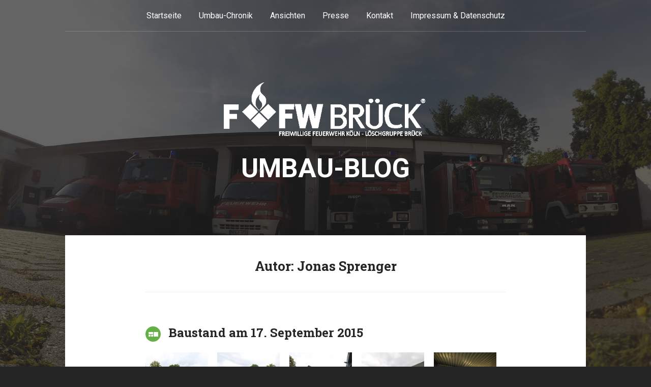

--- FILE ---
content_type: text/html; charset=UTF-8
request_url: http://umbau.ffw-brueck.de/author/jonas-sprenger/page/2/
body_size: 13486
content:
<!DOCTYPE html>
<html lang="de">
<head>
	<meta charset="UTF-8">
	<meta name="viewport" content="width=device-width, initial-scale=1">
	
	<title>Jonas Sprenger | Umbau-BLOG | Page 2</title>
	
	<link rel="profile" href="http://gmpg.org/xfn/11">
	<link rel="pingback" href="http://umbau.ffw-brueck.de/xmlrpc.php">

	<meta name='robots' content='max-image-preview:large' />
<link rel='dns-prefetch' href='//fonts.googleapis.com' />
<link rel="alternate" type="application/rss+xml" title="Umbau-BLOG &raquo; Feed" href="https://umbau.ffw-brueck.de/feed/" />
<link rel="alternate" type="application/rss+xml" title="Umbau-BLOG &raquo; Kommentar-Feed" href="https://umbau.ffw-brueck.de/comments/feed/" />
<link rel="alternate" type="application/rss+xml" title="Umbau-BLOG &raquo; Feed für Beiträge von Jonas Sprenger" href="https://umbau.ffw-brueck.de/author/jonas-sprenger/feed/" />
<script type="text/javascript">
/* <![CDATA[ */
window._wpemojiSettings = {"baseUrl":"https:\/\/s.w.org\/images\/core\/emoji\/15.0.3\/72x72\/","ext":".png","svgUrl":"https:\/\/s.w.org\/images\/core\/emoji\/15.0.3\/svg\/","svgExt":".svg","source":{"concatemoji":"http:\/\/umbau.ffw-brueck.de\/wp-includes\/js\/wp-emoji-release.min.js?ver=6.6.4"}};
/*! This file is auto-generated */
!function(i,n){var o,s,e;function c(e){try{var t={supportTests:e,timestamp:(new Date).valueOf()};sessionStorage.setItem(o,JSON.stringify(t))}catch(e){}}function p(e,t,n){e.clearRect(0,0,e.canvas.width,e.canvas.height),e.fillText(t,0,0);var t=new Uint32Array(e.getImageData(0,0,e.canvas.width,e.canvas.height).data),r=(e.clearRect(0,0,e.canvas.width,e.canvas.height),e.fillText(n,0,0),new Uint32Array(e.getImageData(0,0,e.canvas.width,e.canvas.height).data));return t.every(function(e,t){return e===r[t]})}function u(e,t,n){switch(t){case"flag":return n(e,"\ud83c\udff3\ufe0f\u200d\u26a7\ufe0f","\ud83c\udff3\ufe0f\u200b\u26a7\ufe0f")?!1:!n(e,"\ud83c\uddfa\ud83c\uddf3","\ud83c\uddfa\u200b\ud83c\uddf3")&&!n(e,"\ud83c\udff4\udb40\udc67\udb40\udc62\udb40\udc65\udb40\udc6e\udb40\udc67\udb40\udc7f","\ud83c\udff4\u200b\udb40\udc67\u200b\udb40\udc62\u200b\udb40\udc65\u200b\udb40\udc6e\u200b\udb40\udc67\u200b\udb40\udc7f");case"emoji":return!n(e,"\ud83d\udc26\u200d\u2b1b","\ud83d\udc26\u200b\u2b1b")}return!1}function f(e,t,n){var r="undefined"!=typeof WorkerGlobalScope&&self instanceof WorkerGlobalScope?new OffscreenCanvas(300,150):i.createElement("canvas"),a=r.getContext("2d",{willReadFrequently:!0}),o=(a.textBaseline="top",a.font="600 32px Arial",{});return e.forEach(function(e){o[e]=t(a,e,n)}),o}function t(e){var t=i.createElement("script");t.src=e,t.defer=!0,i.head.appendChild(t)}"undefined"!=typeof Promise&&(o="wpEmojiSettingsSupports",s=["flag","emoji"],n.supports={everything:!0,everythingExceptFlag:!0},e=new Promise(function(e){i.addEventListener("DOMContentLoaded",e,{once:!0})}),new Promise(function(t){var n=function(){try{var e=JSON.parse(sessionStorage.getItem(o));if("object"==typeof e&&"number"==typeof e.timestamp&&(new Date).valueOf()<e.timestamp+604800&&"object"==typeof e.supportTests)return e.supportTests}catch(e){}return null}();if(!n){if("undefined"!=typeof Worker&&"undefined"!=typeof OffscreenCanvas&&"undefined"!=typeof URL&&URL.createObjectURL&&"undefined"!=typeof Blob)try{var e="postMessage("+f.toString()+"("+[JSON.stringify(s),u.toString(),p.toString()].join(",")+"));",r=new Blob([e],{type:"text/javascript"}),a=new Worker(URL.createObjectURL(r),{name:"wpTestEmojiSupports"});return void(a.onmessage=function(e){c(n=e.data),a.terminate(),t(n)})}catch(e){}c(n=f(s,u,p))}t(n)}).then(function(e){for(var t in e)n.supports[t]=e[t],n.supports.everything=n.supports.everything&&n.supports[t],"flag"!==t&&(n.supports.everythingExceptFlag=n.supports.everythingExceptFlag&&n.supports[t]);n.supports.everythingExceptFlag=n.supports.everythingExceptFlag&&!n.supports.flag,n.DOMReady=!1,n.readyCallback=function(){n.DOMReady=!0}}).then(function(){return e}).then(function(){var e;n.supports.everything||(n.readyCallback(),(e=n.source||{}).concatemoji?t(e.concatemoji):e.wpemoji&&e.twemoji&&(t(e.twemoji),t(e.wpemoji)))}))}((window,document),window._wpemojiSettings);
/* ]]> */
</script>
<style id='wp-emoji-styles-inline-css' type='text/css'>

	img.wp-smiley, img.emoji {
		display: inline !important;
		border: none !important;
		box-shadow: none !important;
		height: 1em !important;
		width: 1em !important;
		margin: 0 0.07em !important;
		vertical-align: -0.1em !important;
		background: none !important;
		padding: 0 !important;
	}
</style>
<link rel='stylesheet' id='wp-block-library-css' href='http://umbau.ffw-brueck.de/wp-includes/css/dist/block-library/style.min.css?ver=6.6.4' type='text/css' media='all' />
<style id='classic-theme-styles-inline-css' type='text/css'>
/*! This file is auto-generated */
.wp-block-button__link{color:#fff;background-color:#32373c;border-radius:9999px;box-shadow:none;text-decoration:none;padding:calc(.667em + 2px) calc(1.333em + 2px);font-size:1.125em}.wp-block-file__button{background:#32373c;color:#fff;text-decoration:none}
</style>
<style id='global-styles-inline-css' type='text/css'>
:root{--wp--preset--aspect-ratio--square: 1;--wp--preset--aspect-ratio--4-3: 4/3;--wp--preset--aspect-ratio--3-4: 3/4;--wp--preset--aspect-ratio--3-2: 3/2;--wp--preset--aspect-ratio--2-3: 2/3;--wp--preset--aspect-ratio--16-9: 16/9;--wp--preset--aspect-ratio--9-16: 9/16;--wp--preset--color--black: #000000;--wp--preset--color--cyan-bluish-gray: #abb8c3;--wp--preset--color--white: #ffffff;--wp--preset--color--pale-pink: #f78da7;--wp--preset--color--vivid-red: #cf2e2e;--wp--preset--color--luminous-vivid-orange: #ff6900;--wp--preset--color--luminous-vivid-amber: #fcb900;--wp--preset--color--light-green-cyan: #7bdcb5;--wp--preset--color--vivid-green-cyan: #00d084;--wp--preset--color--pale-cyan-blue: #8ed1fc;--wp--preset--color--vivid-cyan-blue: #0693e3;--wp--preset--color--vivid-purple: #9b51e0;--wp--preset--gradient--vivid-cyan-blue-to-vivid-purple: linear-gradient(135deg,rgba(6,147,227,1) 0%,rgb(155,81,224) 100%);--wp--preset--gradient--light-green-cyan-to-vivid-green-cyan: linear-gradient(135deg,rgb(122,220,180) 0%,rgb(0,208,130) 100%);--wp--preset--gradient--luminous-vivid-amber-to-luminous-vivid-orange: linear-gradient(135deg,rgba(252,185,0,1) 0%,rgba(255,105,0,1) 100%);--wp--preset--gradient--luminous-vivid-orange-to-vivid-red: linear-gradient(135deg,rgba(255,105,0,1) 0%,rgb(207,46,46) 100%);--wp--preset--gradient--very-light-gray-to-cyan-bluish-gray: linear-gradient(135deg,rgb(238,238,238) 0%,rgb(169,184,195) 100%);--wp--preset--gradient--cool-to-warm-spectrum: linear-gradient(135deg,rgb(74,234,220) 0%,rgb(151,120,209) 20%,rgb(207,42,186) 40%,rgb(238,44,130) 60%,rgb(251,105,98) 80%,rgb(254,248,76) 100%);--wp--preset--gradient--blush-light-purple: linear-gradient(135deg,rgb(255,206,236) 0%,rgb(152,150,240) 100%);--wp--preset--gradient--blush-bordeaux: linear-gradient(135deg,rgb(254,205,165) 0%,rgb(254,45,45) 50%,rgb(107,0,62) 100%);--wp--preset--gradient--luminous-dusk: linear-gradient(135deg,rgb(255,203,112) 0%,rgb(199,81,192) 50%,rgb(65,88,208) 100%);--wp--preset--gradient--pale-ocean: linear-gradient(135deg,rgb(255,245,203) 0%,rgb(182,227,212) 50%,rgb(51,167,181) 100%);--wp--preset--gradient--electric-grass: linear-gradient(135deg,rgb(202,248,128) 0%,rgb(113,206,126) 100%);--wp--preset--gradient--midnight: linear-gradient(135deg,rgb(2,3,129) 0%,rgb(40,116,252) 100%);--wp--preset--font-size--small: 13px;--wp--preset--font-size--medium: 20px;--wp--preset--font-size--large: 36px;--wp--preset--font-size--x-large: 42px;--wp--preset--spacing--20: 0.44rem;--wp--preset--spacing--30: 0.67rem;--wp--preset--spacing--40: 1rem;--wp--preset--spacing--50: 1.5rem;--wp--preset--spacing--60: 2.25rem;--wp--preset--spacing--70: 3.38rem;--wp--preset--spacing--80: 5.06rem;--wp--preset--shadow--natural: 6px 6px 9px rgba(0, 0, 0, 0.2);--wp--preset--shadow--deep: 12px 12px 50px rgba(0, 0, 0, 0.4);--wp--preset--shadow--sharp: 6px 6px 0px rgba(0, 0, 0, 0.2);--wp--preset--shadow--outlined: 6px 6px 0px -3px rgba(255, 255, 255, 1), 6px 6px rgba(0, 0, 0, 1);--wp--preset--shadow--crisp: 6px 6px 0px rgba(0, 0, 0, 1);}:where(.is-layout-flex){gap: 0.5em;}:where(.is-layout-grid){gap: 0.5em;}body .is-layout-flex{display: flex;}.is-layout-flex{flex-wrap: wrap;align-items: center;}.is-layout-flex > :is(*, div){margin: 0;}body .is-layout-grid{display: grid;}.is-layout-grid > :is(*, div){margin: 0;}:where(.wp-block-columns.is-layout-flex){gap: 2em;}:where(.wp-block-columns.is-layout-grid){gap: 2em;}:where(.wp-block-post-template.is-layout-flex){gap: 1.25em;}:where(.wp-block-post-template.is-layout-grid){gap: 1.25em;}.has-black-color{color: var(--wp--preset--color--black) !important;}.has-cyan-bluish-gray-color{color: var(--wp--preset--color--cyan-bluish-gray) !important;}.has-white-color{color: var(--wp--preset--color--white) !important;}.has-pale-pink-color{color: var(--wp--preset--color--pale-pink) !important;}.has-vivid-red-color{color: var(--wp--preset--color--vivid-red) !important;}.has-luminous-vivid-orange-color{color: var(--wp--preset--color--luminous-vivid-orange) !important;}.has-luminous-vivid-amber-color{color: var(--wp--preset--color--luminous-vivid-amber) !important;}.has-light-green-cyan-color{color: var(--wp--preset--color--light-green-cyan) !important;}.has-vivid-green-cyan-color{color: var(--wp--preset--color--vivid-green-cyan) !important;}.has-pale-cyan-blue-color{color: var(--wp--preset--color--pale-cyan-blue) !important;}.has-vivid-cyan-blue-color{color: var(--wp--preset--color--vivid-cyan-blue) !important;}.has-vivid-purple-color{color: var(--wp--preset--color--vivid-purple) !important;}.has-black-background-color{background-color: var(--wp--preset--color--black) !important;}.has-cyan-bluish-gray-background-color{background-color: var(--wp--preset--color--cyan-bluish-gray) !important;}.has-white-background-color{background-color: var(--wp--preset--color--white) !important;}.has-pale-pink-background-color{background-color: var(--wp--preset--color--pale-pink) !important;}.has-vivid-red-background-color{background-color: var(--wp--preset--color--vivid-red) !important;}.has-luminous-vivid-orange-background-color{background-color: var(--wp--preset--color--luminous-vivid-orange) !important;}.has-luminous-vivid-amber-background-color{background-color: var(--wp--preset--color--luminous-vivid-amber) !important;}.has-light-green-cyan-background-color{background-color: var(--wp--preset--color--light-green-cyan) !important;}.has-vivid-green-cyan-background-color{background-color: var(--wp--preset--color--vivid-green-cyan) !important;}.has-pale-cyan-blue-background-color{background-color: var(--wp--preset--color--pale-cyan-blue) !important;}.has-vivid-cyan-blue-background-color{background-color: var(--wp--preset--color--vivid-cyan-blue) !important;}.has-vivid-purple-background-color{background-color: var(--wp--preset--color--vivid-purple) !important;}.has-black-border-color{border-color: var(--wp--preset--color--black) !important;}.has-cyan-bluish-gray-border-color{border-color: var(--wp--preset--color--cyan-bluish-gray) !important;}.has-white-border-color{border-color: var(--wp--preset--color--white) !important;}.has-pale-pink-border-color{border-color: var(--wp--preset--color--pale-pink) !important;}.has-vivid-red-border-color{border-color: var(--wp--preset--color--vivid-red) !important;}.has-luminous-vivid-orange-border-color{border-color: var(--wp--preset--color--luminous-vivid-orange) !important;}.has-luminous-vivid-amber-border-color{border-color: var(--wp--preset--color--luminous-vivid-amber) !important;}.has-light-green-cyan-border-color{border-color: var(--wp--preset--color--light-green-cyan) !important;}.has-vivid-green-cyan-border-color{border-color: var(--wp--preset--color--vivid-green-cyan) !important;}.has-pale-cyan-blue-border-color{border-color: var(--wp--preset--color--pale-cyan-blue) !important;}.has-vivid-cyan-blue-border-color{border-color: var(--wp--preset--color--vivid-cyan-blue) !important;}.has-vivid-purple-border-color{border-color: var(--wp--preset--color--vivid-purple) !important;}.has-vivid-cyan-blue-to-vivid-purple-gradient-background{background: var(--wp--preset--gradient--vivid-cyan-blue-to-vivid-purple) !important;}.has-light-green-cyan-to-vivid-green-cyan-gradient-background{background: var(--wp--preset--gradient--light-green-cyan-to-vivid-green-cyan) !important;}.has-luminous-vivid-amber-to-luminous-vivid-orange-gradient-background{background: var(--wp--preset--gradient--luminous-vivid-amber-to-luminous-vivid-orange) !important;}.has-luminous-vivid-orange-to-vivid-red-gradient-background{background: var(--wp--preset--gradient--luminous-vivid-orange-to-vivid-red) !important;}.has-very-light-gray-to-cyan-bluish-gray-gradient-background{background: var(--wp--preset--gradient--very-light-gray-to-cyan-bluish-gray) !important;}.has-cool-to-warm-spectrum-gradient-background{background: var(--wp--preset--gradient--cool-to-warm-spectrum) !important;}.has-blush-light-purple-gradient-background{background: var(--wp--preset--gradient--blush-light-purple) !important;}.has-blush-bordeaux-gradient-background{background: var(--wp--preset--gradient--blush-bordeaux) !important;}.has-luminous-dusk-gradient-background{background: var(--wp--preset--gradient--luminous-dusk) !important;}.has-pale-ocean-gradient-background{background: var(--wp--preset--gradient--pale-ocean) !important;}.has-electric-grass-gradient-background{background: var(--wp--preset--gradient--electric-grass) !important;}.has-midnight-gradient-background{background: var(--wp--preset--gradient--midnight) !important;}.has-small-font-size{font-size: var(--wp--preset--font-size--small) !important;}.has-medium-font-size{font-size: var(--wp--preset--font-size--medium) !important;}.has-large-font-size{font-size: var(--wp--preset--font-size--large) !important;}.has-x-large-font-size{font-size: var(--wp--preset--font-size--x-large) !important;}
:where(.wp-block-post-template.is-layout-flex){gap: 1.25em;}:where(.wp-block-post-template.is-layout-grid){gap: 1.25em;}
:where(.wp-block-columns.is-layout-flex){gap: 2em;}:where(.wp-block-columns.is-layout-grid){gap: 2em;}
:root :where(.wp-block-pullquote){font-size: 1.5em;line-height: 1.6;}
</style>
<link rel='stylesheet' id='contact-form-7-css' href='http://umbau.ffw-brueck.de/wp-content/plugins/contact-form-7/includes/css/styles.css?ver=5.9.8' type='text/css' media='all' />
<link rel='stylesheet' id='padhang-style-css' href='http://umbau.ffw-brueck.de/wp-content/themes/padhang/style.css?ver=6.6.4' type='text/css' media='all' />
<link rel='stylesheet' id='padhang-fonts-css' href='//fonts.googleapis.com/css?family=Roboto%3A400%2C400italic%2C700%2C700italic%7CRoboto+Slab%3A300%2C700&#038;subset=latin%2Clatin-ext&#038;ver=6.6.4' type='text/css' media='all' />
<link rel='stylesheet' id='slb_core-css' href='http://umbau.ffw-brueck.de/wp-content/plugins/simple-lightbox/client/css/app.css?ver=2.9.3' type='text/css' media='all' />
<script type="text/javascript" src="http://umbau.ffw-brueck.de/wp-includes/js/jquery/jquery.min.js?ver=3.7.1" id="jquery-core-js"></script>
<script type="text/javascript" src="http://umbau.ffw-brueck.de/wp-includes/js/jquery/jquery-migrate.min.js?ver=3.4.1" id="jquery-migrate-js"></script>
<link rel="https://api.w.org/" href="https://umbau.ffw-brueck.de/wp-json/" /><link rel="alternate" title="JSON" type="application/json" href="https://umbau.ffw-brueck.de/wp-json/wp/v2/users/1" /><link rel="EditURI" type="application/rsd+xml" title="RSD" href="https://umbau.ffw-brueck.de/xmlrpc.php?rsd" />
<meta name="generator" content="WordPress 6.6.4" />

	<!-- Custom style -->
	<style type="text/css">
		
		.site-header, .site-content, .site-footer {
			width: 96%;
		}

		
		
		button, input[type="button"], input[type="reset"], input[type="submit"] {
			border-color: #65b045;
			color: #65b045;
		}

		.main-navigation ul li:hover > a, .main-navigation ul ul a:hover, .sticky .entry-title:before, .format-link .entry-title a:before, .format-video .entry-title:before, .format-audio .entry-title:before, .format-image .entry-title:before, .format-gallery .entry-title:before, .format-aside .entry-title:before, .format-status .entry-title:before, .format-quote .entry-content:before, .format-chat .entry-title:before, .format-link .entry-title a, button:hover, input[type="button"]:hover, input[type="reset"]:hover, input[type="submit"]:hover {
			background: #65b045;
		}

		a:hover, a:focus, a:active, .format-status .entry-content .avatar, input[type="text"]:focus, input[type="email"]:focus, input[type="url"]:focus, input[type="password"]:focus, input[type="search"]:focus, textarea:focus, select:focus {
			border-color: #65b045;
		}

		a, .entry-title a:hover {
			color: #65b045;
		}

		.comment-navigation a:hover, .paging-navigation a:hover, .post-navigation a:hover {
			background: #65b045;
			border-color: #65b045;	
		}

		.overlay {
			background: #222222;
			opacity: 0.7;
		}
	</style>
		<!-- custom background style -->
	<style type="text/css">
		body.custom-background { 
			background-color: #252525; background-image: url('http://umbau.ffw-brueck.de/wp-content/uploads/2014/08/bg.jpg'); background-repeat: no-repeat; background-position: top center; background-attachment: fixed;		}
	</style>
	</head>

<body class="archive paged author author-jonas-sprenger author-1 custom-background paged-2 author-paged-2 group-blog">
<div id="page" class="hfeed site">

	<header id="masthead" class="site-header" role="banner">
		<nav id="site-navigation" class="main-navigation" role="navigation">
			<a class="skip-link screen-reader-text" href="#content">Skip to content</a>

			<div class="menu-topmenue-container"><ul id="menu-topmenue" class="menu"><li id="menu-item-522" class="menu-item menu-item-type-custom menu-item-object-custom menu-item-522"><a href="https://umbau.ffw-brueck.de/">Startseite</a></li>
<li id="menu-item-527" class="menu-item menu-item-type-post_type menu-item-object-page menu-item-527"><a href="https://umbau.ffw-brueck.de/umbau-chronik/">Umbau-Chronik</a></li>
<li id="menu-item-539" class="menu-item menu-item-type-post_type menu-item-object-page menu-item-539"><a href="https://umbau.ffw-brueck.de/ansichten/">Ansichten</a></li>
<li id="menu-item-523" class="menu-item menu-item-type-taxonomy menu-item-object-category menu-item-523"><a href="https://umbau.ffw-brueck.de/category/presse/">Presse</a></li>
<li id="menu-item-2441" class="menu-item menu-item-type-post_type menu-item-object-page menu-item-2441"><a href="https://umbau.ffw-brueck.de/kontakt/">Kontakt</a></li>
<li id="menu-item-521" class="menu-item menu-item-type-post_type menu-item-object-page menu-item-521"><a href="https://umbau.ffw-brueck.de/impressum-datenschutz/">Impressum &#038; Datenschutz</a></li>
</ul></div>		</nav><!-- #site-navigation -->

		<div class="site-branding">
			
							<a href="https://umbau.ffw-brueck.de/" rel="home">
					<img class="site-logo" src="http://umbau.ffw-brueck.de/wp-content/uploads/2014/08/logo1.gif" alt="Umbau-BLOG">
				</a>
						
							<h1 class="site-title"><a href="https://umbau.ffw-brueck.de/" rel="home">Umbau-BLOG</a></h1>
			
					</div>
	</header><!-- #masthead -->

	<div id="content" class="site-content">

	<section id="primary" class="content-area">
		<main id="main" class="site-main" role="main">

		
			<header class="page-header">
				<h3 class="page-title">
					Autor: <span class="vcard">Jonas Sprenger</span>				</h3>
							</header><!-- .page-header -->

						
				
<article id="post-2344" class="post-2344 post type-post status-publish format-gallery hentry category-allgemein post_format-post-format-gallery">
	<header class="entry-header">

		
		<h2 class="entry-title"><a href="https://umbau.ffw-brueck.de/baustand-am-17-september-2015/" rel="bookmark">Baustand am 17. September 2015</a></h2>
	</header><!-- .entry-header -->

	<div class="entry-content">
		<div id='gallery-1' class='gallery galleryid-2344 gallery-columns-5 gallery-size-thumbnail'><figure class='gallery-item'>
			<div class='gallery-icon landscape'>
				<a href="https://umbau.ffw-brueck.de/baustand-am-17-september-2015/img_6612/" data-slb-active="1" data-slb-asset="2098460954" data-slb-internal="2345" data-slb-group="2344"><img decoding="async" width="150" height="150" src="https://umbau.ffw-brueck.de/wp-content/uploads/2015/11/IMG_6612-150x150.jpg" class="attachment-thumbnail size-thumbnail" alt="" /></a>
			</div></figure><figure class='gallery-item'>
			<div class='gallery-icon landscape'>
				<a href="https://umbau.ffw-brueck.de/baustand-am-17-september-2015/img_6613/" data-slb-active="1" data-slb-asset="924411039" data-slb-internal="2346" data-slb-group="2344"><img decoding="async" width="150" height="150" src="https://umbau.ffw-brueck.de/wp-content/uploads/2015/11/IMG_6613-150x150.jpg" class="attachment-thumbnail size-thumbnail" alt="" /></a>
			</div></figure><figure class='gallery-item'>
			<div class='gallery-icon landscape'>
				<a href="https://umbau.ffw-brueck.de/baustand-am-17-september-2015/img_6614/" data-slb-active="1" data-slb-asset="1762258881" data-slb-internal="2347" data-slb-group="2344"><img decoding="async" width="150" height="150" src="https://umbau.ffw-brueck.de/wp-content/uploads/2015/11/IMG_6614-150x150.jpg" class="attachment-thumbnail size-thumbnail" alt="" /></a>
			</div></figure><figure class='gallery-item'>
			<div class='gallery-icon landscape'>
				<a href="https://umbau.ffw-brueck.de/baustand-am-17-september-2015/img_6615/" data-slb-active="1" data-slb-asset="1479376329" data-slb-internal="2348" data-slb-group="2344"><img loading="lazy" decoding="async" width="150" height="150" src="https://umbau.ffw-brueck.de/wp-content/uploads/2015/11/IMG_6615-150x150.jpg" class="attachment-thumbnail size-thumbnail" alt="" /></a>
			</div></figure><figure class='gallery-item'>
			<div class='gallery-icon landscape'>
				<a href="https://umbau.ffw-brueck.de/baustand-am-17-september-2015/img_6631/" data-slb-active="1" data-slb-asset="2036775313" data-slb-internal="2349" data-slb-group="2344"><img loading="lazy" decoding="async" width="150" height="150" src="https://umbau.ffw-brueck.de/wp-content/uploads/2015/11/IMG_6631-150x150.jpg" class="attachment-thumbnail size-thumbnail" alt="" /></a>
			</div></figure><figure class='gallery-item'>
			<div class='gallery-icon landscape'>
				<a href="https://umbau.ffw-brueck.de/baustand-am-17-september-2015/img_6633/" data-slb-active="1" data-slb-asset="201741451" data-slb-internal="2350" data-slb-group="2344"><img loading="lazy" decoding="async" width="150" height="150" src="https://umbau.ffw-brueck.de/wp-content/uploads/2015/11/IMG_6633-150x150.jpg" class="attachment-thumbnail size-thumbnail" alt="" /></a>
			</div></figure><figure class='gallery-item'>
			<div class='gallery-icon landscape'>
				<a href="https://umbau.ffw-brueck.de/baustand-am-17-september-2015/img_6634/" data-slb-active="1" data-slb-asset="1572468948" data-slb-internal="2351" data-slb-group="2344"><img loading="lazy" decoding="async" width="150" height="150" src="https://umbau.ffw-brueck.de/wp-content/uploads/2015/11/IMG_6634-150x150.jpg" class="attachment-thumbnail size-thumbnail" alt="" /></a>
			</div></figure>
		</div>

			</div><!-- .entry-content -->

			<div class="entry-meta">
			<span class="posted-on">Verfasst am <a href="https://umbau.ffw-brueck.de/baustand-am-17-september-2015/" title="Zuletzt aktualisiert am: 18. November 2015" rel="bookmark"><time class="entry-date published updated" datetime="2015-09-17T14:58:31+02:00">17. September 2015</time></a></span><span class="byline"> von <span class="author vcard"><a class="url fn n" href="https://umbau.ffw-brueck.de/author/jonas-sprenger/">Jonas Sprenger</a></span></span>		</div><!-- .entry-meta -->
	
</article><!-- #post-## -->

			
				
<article id="post-2313" class="post-2313 post type-post status-publish format-gallery hentry category-allgemein post_format-post-format-gallery">
	<header class="entry-header">

		
		<h2 class="entry-title"><a href="https://umbau.ffw-brueck.de/baustand-am-14-september-2015/" rel="bookmark">Baustand am 14. September 2015</a></h2>
	</header><!-- .entry-header -->

	<div class="entry-content">
		<div id='gallery-2' class='gallery galleryid-2313 gallery-columns-5 gallery-size-thumbnail'><figure class='gallery-item'>
			<div class='gallery-icon landscape'>
				<a href="https://umbau.ffw-brueck.de/baustand-am-14-september-2015/img_6499_stitch_klein/" data-slb-active="1" data-slb-asset="1220389092" data-slb-internal="2314" data-slb-group="2313"><img loading="lazy" decoding="async" width="150" height="150" src="https://umbau.ffw-brueck.de/wp-content/uploads/2015/11/IMG_6499_stitch_klein-150x150.jpg" class="attachment-thumbnail size-thumbnail" alt="" /></a>
			</div></figure><figure class='gallery-item'>
			<div class='gallery-icon landscape'>
				<a href="https://umbau.ffw-brueck.de/baustand-am-14-september-2015/img_6528/" data-slb-active="1" data-slb-asset="2040600190" data-slb-internal="2315" data-slb-group="2313"><img loading="lazy" decoding="async" width="150" height="150" src="https://umbau.ffw-brueck.de/wp-content/uploads/2015/11/IMG_6528-150x150.jpg" class="attachment-thumbnail size-thumbnail" alt="" /></a>
			</div></figure><figure class='gallery-item'>
			<div class='gallery-icon portrait'>
				<a href="https://umbau.ffw-brueck.de/baustand-am-14-september-2015/img_6529/" data-slb-active="1" data-slb-asset="892652483" data-slb-internal="2316" data-slb-group="2313"><img loading="lazy" decoding="async" width="150" height="150" src="https://umbau.ffw-brueck.de/wp-content/uploads/2015/11/IMG_6529-150x150.jpg" class="attachment-thumbnail size-thumbnail" alt="" /></a>
			</div></figure><figure class='gallery-item'>
			<div class='gallery-icon landscape'>
				<a href="https://umbau.ffw-brueck.de/baustand-am-14-september-2015/img_6530/" data-slb-active="1" data-slb-asset="1836767529" data-slb-internal="2317" data-slb-group="2313"><img loading="lazy" decoding="async" width="150" height="150" src="https://umbau.ffw-brueck.de/wp-content/uploads/2015/11/IMG_6530-150x150.jpg" class="attachment-thumbnail size-thumbnail" alt="" /></a>
			</div></figure><figure class='gallery-item'>
			<div class='gallery-icon portrait'>
				<a href="https://umbau.ffw-brueck.de/baustand-am-14-september-2015/img_6531/" data-slb-active="1" data-slb-asset="1480282407" data-slb-internal="2318" data-slb-group="2313"><img loading="lazy" decoding="async" width="150" height="150" src="https://umbau.ffw-brueck.de/wp-content/uploads/2015/11/IMG_6531-150x150.jpg" class="attachment-thumbnail size-thumbnail" alt="" /></a>
			</div></figure><figure class='gallery-item'>
			<div class='gallery-icon portrait'>
				<a href="https://umbau.ffw-brueck.de/baustand-am-14-september-2015/img_6535/" data-slb-active="1" data-slb-asset="834074321" data-slb-internal="2319" data-slb-group="2313"><img loading="lazy" decoding="async" width="150" height="150" src="https://umbau.ffw-brueck.de/wp-content/uploads/2015/11/IMG_6535-150x150.jpg" class="attachment-thumbnail size-thumbnail" alt="" /></a>
			</div></figure><figure class='gallery-item'>
			<div class='gallery-icon landscape'>
				<a href="https://umbau.ffw-brueck.de/baustand-am-14-september-2015/img_6536/" data-slb-active="1" data-slb-asset="1170589779" data-slb-internal="2320" data-slb-group="2313"><img loading="lazy" decoding="async" width="150" height="150" src="https://umbau.ffw-brueck.de/wp-content/uploads/2015/11/IMG_6536-150x150.jpg" class="attachment-thumbnail size-thumbnail" alt="" /></a>
			</div></figure><figure class='gallery-item'>
			<div class='gallery-icon landscape'>
				<a href="https://umbau.ffw-brueck.de/baustand-am-14-september-2015/img_6537/" data-slb-active="1" data-slb-asset="950855449" data-slb-internal="2321" data-slb-group="2313"><img loading="lazy" decoding="async" width="150" height="150" src="https://umbau.ffw-brueck.de/wp-content/uploads/2015/11/IMG_6537-150x150.jpg" class="attachment-thumbnail size-thumbnail" alt="" /></a>
			</div></figure><figure class='gallery-item'>
			<div class='gallery-icon landscape'>
				<a href="https://umbau.ffw-brueck.de/baustand-am-14-september-2015/img_6538/" data-slb-active="1" data-slb-asset="2070996122" data-slb-internal="2322" data-slb-group="2313"><img loading="lazy" decoding="async" width="150" height="150" src="https://umbau.ffw-brueck.de/wp-content/uploads/2015/11/IMG_6538-150x150.jpg" class="attachment-thumbnail size-thumbnail" alt="" /></a>
			</div></figure><figure class='gallery-item'>
			<div class='gallery-icon landscape'>
				<a href="https://umbau.ffw-brueck.de/baustand-am-14-september-2015/img_6539/" data-slb-active="1" data-slb-asset="119140900" data-slb-internal="2323" data-slb-group="2313"><img loading="lazy" decoding="async" width="150" height="150" src="https://umbau.ffw-brueck.de/wp-content/uploads/2015/11/IMG_6539-150x150.jpg" class="attachment-thumbnail size-thumbnail" alt="" /></a>
			</div></figure><figure class='gallery-item'>
			<div class='gallery-icon landscape'>
				<a href="https://umbau.ffw-brueck.de/baustand-am-14-september-2015/img_6541/" data-slb-active="1" data-slb-asset="1322725523" data-slb-internal="2324" data-slb-group="2313"><img loading="lazy" decoding="async" width="150" height="150" src="https://umbau.ffw-brueck.de/wp-content/uploads/2015/11/IMG_6541-150x150.jpg" class="attachment-thumbnail size-thumbnail" alt="" /></a>
			</div></figure><figure class='gallery-item'>
			<div class='gallery-icon landscape'>
				<a href="https://umbau.ffw-brueck.de/baustand-am-14-september-2015/img_6542/" data-slb-active="1" data-slb-asset="1667544348" data-slb-internal="2325" data-slb-group="2313"><img loading="lazy" decoding="async" width="150" height="150" src="https://umbau.ffw-brueck.de/wp-content/uploads/2015/11/IMG_6542-150x150.jpg" class="attachment-thumbnail size-thumbnail" alt="" /></a>
			</div></figure><figure class='gallery-item'>
			<div class='gallery-icon landscape'>
				<a href="https://umbau.ffw-brueck.de/baustand-am-14-september-2015/img_6544/" data-slb-active="1" data-slb-asset="1544286246" data-slb-internal="2326" data-slb-group="2313"><img loading="lazy" decoding="async" width="150" height="150" src="https://umbau.ffw-brueck.de/wp-content/uploads/2015/11/IMG_6544-150x150.jpg" class="attachment-thumbnail size-thumbnail" alt="" /></a>
			</div></figure><figure class='gallery-item'>
			<div class='gallery-icon landscape'>
				<a href="https://umbau.ffw-brueck.de/baustand-am-14-september-2015/img_6545_stitch/" data-slb-active="1" data-slb-asset="1040013084" data-slb-internal="2327" data-slb-group="2313"><img loading="lazy" decoding="async" width="150" height="150" src="https://umbau.ffw-brueck.de/wp-content/uploads/2015/11/IMG_6545_stitch-150x150.jpg" class="attachment-thumbnail size-thumbnail" alt="" /></a>
			</div></figure><figure class='gallery-item'>
			<div class='gallery-icon landscape'>
				<a href="https://umbau.ffw-brueck.de/baustand-am-14-september-2015/img_6550/" data-slb-active="1" data-slb-asset="1084657589" data-slb-internal="2328" data-slb-group="2313"><img loading="lazy" decoding="async" width="150" height="150" src="https://umbau.ffw-brueck.de/wp-content/uploads/2015/11/IMG_6550-150x150.jpg" class="attachment-thumbnail size-thumbnail" alt="" /></a>
			</div></figure><figure class='gallery-item'>
			<div class='gallery-icon landscape'>
				<a href="https://umbau.ffw-brueck.de/baustand-am-14-september-2015/img_6551/" data-slb-active="1" data-slb-asset="1982310232" data-slb-internal="2329" data-slb-group="2313"><img loading="lazy" decoding="async" width="150" height="150" src="https://umbau.ffw-brueck.de/wp-content/uploads/2015/11/IMG_6551-150x150.jpg" class="attachment-thumbnail size-thumbnail" alt="" /></a>
			</div></figure><figure class='gallery-item'>
			<div class='gallery-icon portrait'>
				<a href="https://umbau.ffw-brueck.de/baustand-am-14-september-2015/img_6553/" data-slb-active="1" data-slb-asset="1850266534" data-slb-internal="2330" data-slb-group="2313"><img loading="lazy" decoding="async" width="150" height="150" src="https://umbau.ffw-brueck.de/wp-content/uploads/2015/11/IMG_6553-150x150.jpg" class="attachment-thumbnail size-thumbnail" alt="" /></a>
			</div></figure><figure class='gallery-item'>
			<div class='gallery-icon landscape'>
				<a href="https://umbau.ffw-brueck.de/baustand-am-14-september-2015/img_6556/" data-slb-active="1" data-slb-asset="172113816" data-slb-internal="2331" data-slb-group="2313"><img loading="lazy" decoding="async" width="150" height="150" src="https://umbau.ffw-brueck.de/wp-content/uploads/2015/11/IMG_6556-150x150.jpg" class="attachment-thumbnail size-thumbnail" alt="" /></a>
			</div></figure><figure class='gallery-item'>
			<div class='gallery-icon landscape'>
				<a href="https://umbau.ffw-brueck.de/baustand-am-14-september-2015/img_6557/" data-slb-active="1" data-slb-asset="476432777" data-slb-internal="2332" data-slb-group="2313"><img loading="lazy" decoding="async" width="150" height="150" src="https://umbau.ffw-brueck.de/wp-content/uploads/2015/11/IMG_6557-150x150.jpg" class="attachment-thumbnail size-thumbnail" alt="" /></a>
			</div></figure><figure class='gallery-item'>
			<div class='gallery-icon portrait'>
				<a href="https://umbau.ffw-brueck.de/baustand-am-14-september-2015/img_6559/" data-slb-active="1" data-slb-asset="876849215" data-slb-internal="2333" data-slb-group="2313"><img loading="lazy" decoding="async" width="150" height="150" src="https://umbau.ffw-brueck.de/wp-content/uploads/2015/11/IMG_6559-150x150.jpg" class="attachment-thumbnail size-thumbnail" alt="" /></a>
			</div></figure><figure class='gallery-item'>
			<div class='gallery-icon landscape'>
				<a href="https://umbau.ffw-brueck.de/baustand-am-14-september-2015/img_6560/" data-slb-active="1" data-slb-asset="63542981" data-slb-internal="2334" data-slb-group="2313"><img loading="lazy" decoding="async" width="150" height="150" src="https://umbau.ffw-brueck.de/wp-content/uploads/2015/11/IMG_6560-150x150.jpg" class="attachment-thumbnail size-thumbnail" alt="" /></a>
			</div></figure><figure class='gallery-item'>
			<div class='gallery-icon landscape'>
				<a href="https://umbau.ffw-brueck.de/baustand-am-14-september-2015/img_6563/" data-slb-active="1" data-slb-asset="1839931546" data-slb-internal="2335" data-slb-group="2313"><img loading="lazy" decoding="async" width="150" height="150" src="https://umbau.ffw-brueck.de/wp-content/uploads/2015/11/IMG_6563-150x150.jpg" class="attachment-thumbnail size-thumbnail" alt="" /></a>
			</div></figure><figure class='gallery-item'>
			<div class='gallery-icon landscape'>
				<a href="https://umbau.ffw-brueck.de/baustand-am-14-september-2015/img_6566/" data-slb-active="1" data-slb-asset="2010908552" data-slb-internal="2336" data-slb-group="2313"><img loading="lazy" decoding="async" width="150" height="150" src="https://umbau.ffw-brueck.de/wp-content/uploads/2015/11/IMG_6566-150x150.jpg" class="attachment-thumbnail size-thumbnail" alt="" /></a>
			</div></figure><figure class='gallery-item'>
			<div class='gallery-icon landscape'>
				<a href="https://umbau.ffw-brueck.de/baustand-am-14-september-2015/img_6568/" data-slb-active="1" data-slb-asset="48389432" data-slb-internal="2337" data-slb-group="2313"><img loading="lazy" decoding="async" width="150" height="150" src="https://umbau.ffw-brueck.de/wp-content/uploads/2015/11/IMG_6568-150x150.jpg" class="attachment-thumbnail size-thumbnail" alt="" /></a>
			</div></figure><figure class='gallery-item'>
			<div class='gallery-icon landscape'>
				<a href="https://umbau.ffw-brueck.de/baustand-am-14-september-2015/img_6569/" data-slb-active="1" data-slb-asset="1581323283" data-slb-internal="2338" data-slb-group="2313"><img loading="lazy" decoding="async" width="150" height="150" src="https://umbau.ffw-brueck.de/wp-content/uploads/2015/11/IMG_6569-150x150.jpg" class="attachment-thumbnail size-thumbnail" alt="" /></a>
			</div></figure><figure class='gallery-item'>
			<div class='gallery-icon portrait'>
				<a href="https://umbau.ffw-brueck.de/baustand-am-14-september-2015/img_6570/" data-slb-active="1" data-slb-asset="1776969499" data-slb-internal="2339" data-slb-group="2313"><img loading="lazy" decoding="async" width="150" height="150" src="https://umbau.ffw-brueck.de/wp-content/uploads/2015/11/IMG_6570-150x150.jpg" class="attachment-thumbnail size-thumbnail" alt="" /></a>
			</div></figure><figure class='gallery-item'>
			<div class='gallery-icon landscape'>
				<a href="https://umbau.ffw-brueck.de/baustand-am-14-september-2015/img_6571/" data-slb-active="1" data-slb-asset="895479217" data-slb-internal="2340" data-slb-group="2313"><img loading="lazy" decoding="async" width="150" height="150" src="https://umbau.ffw-brueck.de/wp-content/uploads/2015/11/IMG_6571-150x150.jpg" class="attachment-thumbnail size-thumbnail" alt="" /></a>
			</div></figure><figure class='gallery-item'>
			<div class='gallery-icon landscape'>
				<a href="https://umbau.ffw-brueck.de/baustand-am-14-september-2015/img_6574/" data-slb-active="1" data-slb-asset="64787369" data-slb-internal="2341" data-slb-group="2313"><img loading="lazy" decoding="async" width="150" height="150" src="https://umbau.ffw-brueck.de/wp-content/uploads/2015/11/IMG_6574-150x150.jpg" class="attachment-thumbnail size-thumbnail" alt="" /></a>
			</div></figure><figure class='gallery-item'>
			<div class='gallery-icon landscape'>
				<a href="https://umbau.ffw-brueck.de/baustand-am-14-september-2015/img_6588_stitch/" data-slb-active="1" data-slb-asset="1311615592" data-slb-internal="2342" data-slb-group="2313"><img loading="lazy" decoding="async" width="150" height="150" src="https://umbau.ffw-brueck.de/wp-content/uploads/2015/11/IMG_6588_stitch-150x150.jpg" class="attachment-thumbnail size-thumbnail" alt="" /></a>
			</div></figure>
		</div>

			</div><!-- .entry-content -->

			<div class="entry-meta">
			<span class="posted-on">Verfasst am <a href="https://umbau.ffw-brueck.de/baustand-am-14-september-2015/" title="Zuletzt aktualisiert am: 18. November 2015" rel="bookmark"><time class="entry-date published updated" datetime="2015-09-14T16:54:59+02:00">14. September 2015</time></a></span><span class="byline"> von <span class="author vcard"><a class="url fn n" href="https://umbau.ffw-brueck.de/author/jonas-sprenger/">Jonas Sprenger</a></span></span>		</div><!-- .entry-meta -->
	
</article><!-- #post-## -->

			
				
<article id="post-2002" class="post-2002 post type-post status-publish format-standard hentry category-presse">
	<header class="entry-header">

		
		<h2 class="entry-title"><a href="https://umbau.ffw-brueck.de/koeln-8-aktuell-am-27-05-2015/" rel="bookmark">Köln 8 Aktuell am 27.05.2015</a></h2>
	</header><!-- .entry-header -->

	<div class="entry-content">
		<p><a href="https://umbau.ffw-brueck.de/wp-content/uploads/2015/05/2015-05-27-Köln8Aktuell-1.jpg" data-slb-active="1" data-slb-asset="1276270524" data-slb-internal="0" data-slb-group="2002"><img loading="lazy" decoding="async" class="alignnone size-full wp-image-2003" src="https://umbau.ffw-brueck.de/wp-content/uploads/2015/05/2015-05-27-Köln8Aktuell-1.jpg" alt="2015-05-27-Köln8Aktuell-1" width="669" height="518" srcset="https://umbau.ffw-brueck.de/wp-content/uploads/2015/05/2015-05-27-Köln8Aktuell-1.jpg 669w, https://umbau.ffw-brueck.de/wp-content/uploads/2015/05/2015-05-27-Köln8Aktuell-1-300x232.jpg 300w" sizes="(max-width: 669px) 100vw, 669px" /></a> <a href="https://umbau.ffw-brueck.de/koeln-8-aktuell-am-27-05-2015/#more-2002" class="more-link">Weiterlesen <span class="meta-nav">&rarr;</span></a></p>
			</div><!-- .entry-content -->

			<div class="entry-meta">
			<span class="posted-on">Verfasst am <a href="https://umbau.ffw-brueck.de/koeln-8-aktuell-am-27-05-2015/" title="Zuletzt aktualisiert am: 28. Mai 2015" rel="bookmark"><time class="entry-date published updated" datetime="2015-05-27T12:14:03+02:00">27. Mai 2015</time></a></span><span class="byline"> von <span class="author vcard"><a class="url fn n" href="https://umbau.ffw-brueck.de/author/jonas-sprenger/">Jonas Sprenger</a></span></span>		</div><!-- .entry-meta -->
	
</article><!-- #post-## -->

			
				
<article id="post-1863" class="post-1863 post type-post status-publish format-gallery hentry category-allgemein post_format-post-format-gallery">
	<header class="entry-header">

		
		<h2 class="entry-title"><a href="https://umbau.ffw-brueck.de/innenausbau-am-18-maerz-2015/" rel="bookmark">Innenausbau am 18. März 2015</a></h2>
	</header><!-- .entry-header -->

	<div class="entry-content">
		<div id='gallery-3' class='gallery galleryid-1863 gallery-columns-5 gallery-size-thumbnail'><figure class='gallery-item'>
			<div class='gallery-icon landscape'>
				<a href="https://umbau.ffw-brueck.de/innenausbau-am-18-maerz-2015/img_4346/" data-slb-active="1" data-slb-asset="280827620" data-slb-internal="1864" data-slb-group="1863"><img loading="lazy" decoding="async" width="150" height="150" src="https://umbau.ffw-brueck.de/wp-content/uploads/2015/03/IMG_4346-150x150.jpg" class="attachment-thumbnail size-thumbnail" alt="" /></a>
			</div></figure><figure class='gallery-item'>
			<div class='gallery-icon landscape'>
				<a href="https://umbau.ffw-brueck.de/innenausbau-am-18-maerz-2015/img_4348/" data-slb-active="1" data-slb-asset="2087169915" data-slb-internal="1865" data-slb-group="1863"><img loading="lazy" decoding="async" width="150" height="150" src="https://umbau.ffw-brueck.de/wp-content/uploads/2015/03/IMG_4348-150x150.jpg" class="attachment-thumbnail size-thumbnail" alt="" /></a>
			</div></figure><figure class='gallery-item'>
			<div class='gallery-icon landscape'>
				<a href="https://umbau.ffw-brueck.de/innenausbau-am-18-maerz-2015/img_4351/" data-slb-active="1" data-slb-asset="1842920908" data-slb-internal="1866" data-slb-group="1863"><img loading="lazy" decoding="async" width="150" height="150" src="https://umbau.ffw-brueck.de/wp-content/uploads/2015/03/IMG_4351-150x150.jpg" class="attachment-thumbnail size-thumbnail" alt="" /></a>
			</div></figure><figure class='gallery-item'>
			<div class='gallery-icon portrait'>
				<a href="https://umbau.ffw-brueck.de/innenausbau-am-18-maerz-2015/img_4352/" data-slb-active="1" data-slb-asset="1441888035" data-slb-internal="1867" data-slb-group="1863"><img loading="lazy" decoding="async" width="150" height="150" src="https://umbau.ffw-brueck.de/wp-content/uploads/2015/03/IMG_4352-150x150.jpg" class="attachment-thumbnail size-thumbnail" alt="" /></a>
			</div></figure><figure class='gallery-item'>
			<div class='gallery-icon landscape'>
				<a href="https://umbau.ffw-brueck.de/innenausbau-am-18-maerz-2015/img_4353/" data-slb-active="1" data-slb-asset="928843609" data-slb-internal="1868" data-slb-group="1863"><img loading="lazy" decoding="async" width="150" height="150" src="https://umbau.ffw-brueck.de/wp-content/uploads/2015/03/IMG_4353-150x150.jpg" class="attachment-thumbnail size-thumbnail" alt="" /></a>
			</div></figure><figure class='gallery-item'>
			<div class='gallery-icon portrait'>
				<a href="https://umbau.ffw-brueck.de/innenausbau-am-18-maerz-2015/img_4356/" data-slb-active="1" data-slb-asset="22445558" data-slb-internal="1869" data-slb-group="1863"><img loading="lazy" decoding="async" width="150" height="150" src="https://umbau.ffw-brueck.de/wp-content/uploads/2015/03/IMG_4356-150x150.jpg" class="attachment-thumbnail size-thumbnail" alt="" /></a>
			</div></figure><figure class='gallery-item'>
			<div class='gallery-icon landscape'>
				<a href="https://umbau.ffw-brueck.de/innenausbau-am-18-maerz-2015/img_4358/" data-slb-active="1" data-slb-asset="1749862346" data-slb-internal="1870" data-slb-group="1863"><img loading="lazy" decoding="async" width="150" height="150" src="https://umbau.ffw-brueck.de/wp-content/uploads/2015/03/IMG_4358-150x150.jpg" class="attachment-thumbnail size-thumbnail" alt="" /></a>
			</div></figure><figure class='gallery-item'>
			<div class='gallery-icon landscape'>
				<a href="https://umbau.ffw-brueck.de/innenausbau-am-18-maerz-2015/img_4361/" data-slb-active="1" data-slb-asset="271582151" data-slb-internal="1871" data-slb-group="1863"><img loading="lazy" decoding="async" width="150" height="150" src="https://umbau.ffw-brueck.de/wp-content/uploads/2015/03/IMG_4361-150x150.jpg" class="attachment-thumbnail size-thumbnail" alt="" /></a>
			</div></figure><figure class='gallery-item'>
			<div class='gallery-icon landscape'>
				<a href="https://umbau.ffw-brueck.de/innenausbau-am-18-maerz-2015/img_4363/" data-slb-active="1" data-slb-asset="689034892" data-slb-internal="1872" data-slb-group="1863"><img loading="lazy" decoding="async" width="150" height="150" src="https://umbau.ffw-brueck.de/wp-content/uploads/2015/03/IMG_4363-150x150.jpg" class="attachment-thumbnail size-thumbnail" alt="" /></a>
			</div></figure><figure class='gallery-item'>
			<div class='gallery-icon landscape'>
				<a href="https://umbau.ffw-brueck.de/innenausbau-am-18-maerz-2015/unbenanntes_panorama1-2/" data-slb-active="1" data-slb-asset="1573921898" data-slb-internal="1873" data-slb-group="1863"><img loading="lazy" decoding="async" width="150" height="150" src="https://umbau.ffw-brueck.de/wp-content/uploads/2015/03/Unbenanntes_Panorama11-150x150.jpg" class="attachment-thumbnail size-thumbnail" alt="" /></a>
			</div></figure>
		</div>

			</div><!-- .entry-content -->

			<div class="entry-meta">
			<span class="posted-on">Verfasst am <a href="https://umbau.ffw-brueck.de/innenausbau-am-18-maerz-2015/" title="Veröffentlicht am: 18. März 2015" rel="bookmark"><time class="entry-date published updated" datetime="2015-03-18T19:43:13+02:00">18. März 2015</time></a></span><span class="byline"> von <span class="author vcard"><a class="url fn n" href="https://umbau.ffw-brueck.de/author/jonas-sprenger/">Jonas Sprenger</a></span></span>		</div><!-- .entry-meta -->
	
</article><!-- #post-## -->

			
				
<article id="post-1847" class="post-1847 post type-post status-publish format-gallery hentry category-allgemein post_format-post-format-gallery">
	<header class="entry-header">

		
		<h2 class="entry-title"><a href="https://umbau.ffw-brueck.de/diverse-arbeiten-am-16-maerz-2015/" rel="bookmark">Diverse Arbeiten am 16. März 2015</a></h2>
	</header><!-- .entry-header -->

	<div class="entry-content">
		<div id='gallery-4' class='gallery galleryid-1847 gallery-columns-5 gallery-size-thumbnail'><figure class='gallery-item'>
			<div class='gallery-icon landscape'>
				<a href="https://umbau.ffw-brueck.de/diverse-arbeiten-am-16-maerz-2015/img_4321-2/" data-slb-active="1" data-slb-asset="1426477419" data-slb-internal="1849" data-slb-group="1847"><img loading="lazy" decoding="async" width="150" height="150" src="https://umbau.ffw-brueck.de/wp-content/uploads/2015/03/IMG_43211-150x150.jpg" class="attachment-thumbnail size-thumbnail" alt="" /></a>
			</div></figure><figure class='gallery-item'>
			<div class='gallery-icon portrait'>
				<a href="https://umbau.ffw-brueck.de/diverse-arbeiten-am-16-maerz-2015/img_4322/" data-slb-active="1" data-slb-asset="262498974" data-slb-internal="1850" data-slb-group="1847"><img loading="lazy" decoding="async" width="150" height="150" src="https://umbau.ffw-brueck.de/wp-content/uploads/2015/03/IMG_4322-150x150.jpg" class="attachment-thumbnail size-thumbnail" alt="" /></a>
			</div></figure><figure class='gallery-item'>
			<div class='gallery-icon portrait'>
				<a href="https://umbau.ffw-brueck.de/diverse-arbeiten-am-16-maerz-2015/img_4323/" data-slb-active="1" data-slb-asset="864205469" data-slb-internal="1851" data-slb-group="1847"><img loading="lazy" decoding="async" width="150" height="150" src="https://umbau.ffw-brueck.de/wp-content/uploads/2015/03/IMG_4323-150x150.jpg" class="attachment-thumbnail size-thumbnail" alt="" /></a>
			</div></figure><figure class='gallery-item'>
			<div class='gallery-icon landscape'>
				<a href="https://umbau.ffw-brueck.de/diverse-arbeiten-am-16-maerz-2015/img_4324/" data-slb-active="1" data-slb-asset="741914467" data-slb-internal="1852" data-slb-group="1847"><img loading="lazy" decoding="async" width="150" height="150" src="https://umbau.ffw-brueck.de/wp-content/uploads/2015/03/IMG_4324-150x150.jpg" class="attachment-thumbnail size-thumbnail" alt="" /></a>
			</div></figure><figure class='gallery-item'>
			<div class='gallery-icon portrait'>
				<a href="https://umbau.ffw-brueck.de/diverse-arbeiten-am-16-maerz-2015/img_4325/" data-slb-active="1" data-slb-asset="1656900032" data-slb-internal="1853" data-slb-group="1847"><img loading="lazy" decoding="async" width="150" height="150" src="https://umbau.ffw-brueck.de/wp-content/uploads/2015/03/IMG_4325-150x150.jpg" class="attachment-thumbnail size-thumbnail" alt="" /></a>
			</div></figure><figure class='gallery-item'>
			<div class='gallery-icon landscape'>
				<a href="https://umbau.ffw-brueck.de/diverse-arbeiten-am-16-maerz-2015/img_4326/" data-slb-active="1" data-slb-asset="229590454" data-slb-internal="1854" data-slb-group="1847"><img loading="lazy" decoding="async" width="150" height="150" src="https://umbau.ffw-brueck.de/wp-content/uploads/2015/03/IMG_4326-150x150.jpg" class="attachment-thumbnail size-thumbnail" alt="" /></a>
			</div></figure><figure class='gallery-item'>
			<div class='gallery-icon landscape'>
				<a href="https://umbau.ffw-brueck.de/diverse-arbeiten-am-16-maerz-2015/img_4327/" data-slb-active="1" data-slb-asset="222802334" data-slb-internal="1855" data-slb-group="1847"><img loading="lazy" decoding="async" width="150" height="150" src="https://umbau.ffw-brueck.de/wp-content/uploads/2015/03/IMG_4327-150x150.jpg" class="attachment-thumbnail size-thumbnail" alt="" /></a>
			</div></figure><figure class='gallery-item'>
			<div class='gallery-icon landscape'>
				<a href="https://umbau.ffw-brueck.de/diverse-arbeiten-am-16-maerz-2015/img_4328/" data-slb-active="1" data-slb-asset="1030219387" data-slb-internal="1856" data-slb-group="1847"><img loading="lazy" decoding="async" width="150" height="150" src="https://umbau.ffw-brueck.de/wp-content/uploads/2015/03/IMG_4328-150x150.jpg" class="attachment-thumbnail size-thumbnail" alt="" /></a>
			</div></figure><figure class='gallery-item'>
			<div class='gallery-icon landscape'>
				<a href="https://umbau.ffw-brueck.de/diverse-arbeiten-am-16-maerz-2015/img_4329/" data-slb-active="1" data-slb-asset="1645134747" data-slb-internal="1857" data-slb-group="1847"><img loading="lazy" decoding="async" width="150" height="150" src="https://umbau.ffw-brueck.de/wp-content/uploads/2015/03/IMG_4329-150x150.jpg" class="attachment-thumbnail size-thumbnail" alt="" /></a>
			</div></figure><figure class='gallery-item'>
			<div class='gallery-icon landscape'>
				<a href="https://umbau.ffw-brueck.de/diverse-arbeiten-am-16-maerz-2015/img_4330/" data-slb-active="1" data-slb-asset="1271659497" data-slb-internal="1858" data-slb-group="1847"><img loading="lazy" decoding="async" width="150" height="150" src="https://umbau.ffw-brueck.de/wp-content/uploads/2015/03/IMG_4330-150x150.jpg" class="attachment-thumbnail size-thumbnail" alt="" /></a>
			</div></figure><figure class='gallery-item'>
			<div class='gallery-icon portrait'>
				<a href="https://umbau.ffw-brueck.de/diverse-arbeiten-am-16-maerz-2015/img_4331/" data-slb-active="1" data-slb-asset="636971156" data-slb-internal="1859" data-slb-group="1847"><img loading="lazy" decoding="async" width="150" height="150" src="https://umbau.ffw-brueck.de/wp-content/uploads/2015/03/IMG_4331-150x150.jpg" class="attachment-thumbnail size-thumbnail" alt="" /></a>
			</div></figure><figure class='gallery-item'>
			<div class='gallery-icon landscape'>
				<a href="https://umbau.ffw-brueck.de/diverse-arbeiten-am-16-maerz-2015/img_4332/" data-slb-active="1" data-slb-asset="703593750" data-slb-internal="1860" data-slb-group="1847"><img loading="lazy" decoding="async" width="150" height="150" src="https://umbau.ffw-brueck.de/wp-content/uploads/2015/03/IMG_4332-150x150.jpg" class="attachment-thumbnail size-thumbnail" alt="" /></a>
			</div></figure><figure class='gallery-item'>
			<div class='gallery-icon landscape'>
				<a href="https://umbau.ffw-brueck.de/diverse-arbeiten-am-16-maerz-2015/img_4334/" data-slb-active="1" data-slb-asset="677353567" data-slb-internal="1861" data-slb-group="1847"><img loading="lazy" decoding="async" width="150" height="150" src="https://umbau.ffw-brueck.de/wp-content/uploads/2015/03/IMG_4334-150x150.jpg" class="attachment-thumbnail size-thumbnail" alt="" /></a>
			</div></figure>
		</div>

			</div><!-- .entry-content -->

			<div class="entry-meta">
			<span class="posted-on">Verfasst am <a href="https://umbau.ffw-brueck.de/diverse-arbeiten-am-16-maerz-2015/" title="Zuletzt aktualisiert am: 18. März 2015" rel="bookmark"><time class="entry-date published updated" datetime="2015-03-16T18:20:39+02:00">16. März 2015</time></a></span><span class="byline"> von <span class="author vcard"><a class="url fn n" href="https://umbau.ffw-brueck.de/author/jonas-sprenger/">Jonas Sprenger</a></span></span>		</div><!-- .entry-meta -->
	
</article><!-- #post-## -->

			
				<nav class="navigation paging-navigation" role="navigation">
		<h1 class="screen-reader-text">Posts navigation</h1>
		<div class="nav-links">

						<div class="nav-previous"><a href="https://umbau.ffw-brueck.de/author/jonas-sprenger/page/3/" ><span class="meta-nav">&larr;</span> Ältere Beiträge</a></div>
			
						<div class="nav-next"><a href="https://umbau.ffw-brueck.de/author/jonas-sprenger/" >Neuere Beiträge <span class="meta-nav">&rarr;</span></a></div>
			
		</div><!-- .nav-links -->
	</nav><!-- .navigation -->
	
		
		</main><!-- #main -->
	</section><!-- #primary -->


	<div id="secondary" class="widget-area" role="complementary">
		
					<div class="left-widget-area">
				
		<aside id="recent-posts-3" class="widget widget_recent_entries">
		<h4 class="widget-title">Neueste Beiträge</h4>
		<ul>
											<li>
					<a href="https://umbau.ffw-brueck.de/offizielle-indienststellung-am-14-november-2015/">Offizielle Indienststellung am 14. November 2015</a>
									</li>
											<li>
					<a href="https://umbau.ffw-brueck.de/einzug-am-17-oktober-2015/">Einzug am 17. Oktober 2015</a>
									</li>
											<li>
					<a href="https://umbau.ffw-brueck.de/baustand-am-13-oktober-2015/">Baustand am 13. Oktober 2015</a>
									</li>
											<li>
					<a href="https://umbau.ffw-brueck.de/baustand-am-06-oktober-2015/">Baustand am 06. Oktober 2015</a>
									</li>
											<li>
					<a href="https://umbau.ffw-brueck.de/baustand-am-22-september-2015/">Baustand am 22. September 2015</a>
									</li>
					</ul>

		</aside><aside id="archives-2" class="widget widget_archive"><h4 class="widget-title">Archiv</h4>		<label class="screen-reader-text" for="archives-dropdown-2">Archiv</label>
		<select id="archives-dropdown-2" name="archive-dropdown">
			
			<option value="">Monat auswählen</option>
				<option value='https://umbau.ffw-brueck.de/2015/11/'> November 2015 </option>
	<option value='https://umbau.ffw-brueck.de/2015/10/'> Oktober 2015 </option>
	<option value='https://umbau.ffw-brueck.de/2015/09/'> September 2015 </option>
	<option value='https://umbau.ffw-brueck.de/2015/08/'> August 2015 </option>
	<option value='https://umbau.ffw-brueck.de/2015/07/'> Juli 2015 </option>
	<option value='https://umbau.ffw-brueck.de/2015/06/'> Juni 2015 </option>
	<option value='https://umbau.ffw-brueck.de/2015/05/'> Mai 2015 </option>
	<option value='https://umbau.ffw-brueck.de/2015/04/'> April 2015 </option>
	<option value='https://umbau.ffw-brueck.de/2015/03/'> März 2015 </option>
	<option value='https://umbau.ffw-brueck.de/2015/02/'> Februar 2015 </option>
	<option value='https://umbau.ffw-brueck.de/2015/01/'> Januar 2015 </option>
	<option value='https://umbau.ffw-brueck.de/2014/12/'> Dezember 2014 </option>
	<option value='https://umbau.ffw-brueck.de/2014/11/'> November 2014 </option>
	<option value='https://umbau.ffw-brueck.de/2014/10/'> Oktober 2014 </option>
	<option value='https://umbau.ffw-brueck.de/2014/09/'> September 2014 </option>
	<option value='https://umbau.ffw-brueck.de/2014/08/'> August 2014 </option>
	<option value='https://umbau.ffw-brueck.de/2014/07/'> Juli 2014 </option>
	<option value='https://umbau.ffw-brueck.de/2014/06/'> Juni 2014 </option>
	<option value='https://umbau.ffw-brueck.de/2014/04/'> April 2014 </option>
	<option value='https://umbau.ffw-brueck.de/2014/02/'> Februar 2014 </option>
	<option value='https://umbau.ffw-brueck.de/2012/09/'> September 2012 </option>
	<option value='https://umbau.ffw-brueck.de/2010/03/'> März 2010 </option>
	<option value='https://umbau.ffw-brueck.de/2009/12/'> Dezember 2009 </option>
	<option value='https://umbau.ffw-brueck.de/2009/10/'> Oktober 2009 </option>
	<option value='https://umbau.ffw-brueck.de/2009/07/'> Juli 2009 </option>
	<option value='https://umbau.ffw-brueck.de/2009/03/'> März 2009 </option>
	<option value='https://umbau.ffw-brueck.de/2009/01/'> Januar 2009 </option>
	<option value='https://umbau.ffw-brueck.de/2008/12/'> Dezember 2008 </option>

		</select>

			<script type="text/javascript">
/* <![CDATA[ */

(function() {
	var dropdown = document.getElementById( "archives-dropdown-2" );
	function onSelectChange() {
		if ( dropdown.options[ dropdown.selectedIndex ].value !== '' ) {
			document.location.href = this.options[ this.selectedIndex ].value;
		}
	}
	dropdown.onchange = onSelectChange;
})();

/* ]]> */
</script>
</aside>			</div><!-- .left-widget-area -->
		
					<div class="right-widget-area">
				<aside id="calendar-3" class="widget widget_calendar"><div id="calendar_wrap" class="calendar_wrap"><table id="wp-calendar" class="wp-calendar-table">
	<caption>Januar 2026</caption>
	<thead>
	<tr>
		<th scope="col" title="Montag">M</th>
		<th scope="col" title="Dienstag">D</th>
		<th scope="col" title="Mittwoch">M</th>
		<th scope="col" title="Donnerstag">D</th>
		<th scope="col" title="Freitag">F</th>
		<th scope="col" title="Samstag">S</th>
		<th scope="col" title="Sonntag">S</th>
	</tr>
	</thead>
	<tbody>
	<tr>
		<td colspan="3" class="pad">&nbsp;</td><td>1</td><td>2</td><td>3</td><td>4</td>
	</tr>
	<tr>
		<td>5</td><td>6</td><td>7</td><td>8</td><td>9</td><td>10</td><td>11</td>
	</tr>
	<tr>
		<td>12</td><td>13</td><td>14</td><td>15</td><td>16</td><td>17</td><td>18</td>
	</tr>
	<tr>
		<td>19</td><td id="today">20</td><td>21</td><td>22</td><td>23</td><td>24</td><td>25</td>
	</tr>
	<tr>
		<td>26</td><td>27</td><td>28</td><td>29</td><td>30</td><td>31</td>
		<td class="pad" colspan="1">&nbsp;</td>
	</tr>
	</tbody>
	</table><nav aria-label="Vorherige und nächste Monate" class="wp-calendar-nav">
		<span class="wp-calendar-nav-prev"><a href="https://umbau.ffw-brueck.de/2015/11/">&laquo; Nov.</a></span>
		<span class="pad">&nbsp;</span>
		<span class="wp-calendar-nav-next">&nbsp;</span>
	</nav></div></aside><aside id="search-2" class="widget widget_search"><form role="search" method="get" class="search-form" action="https://umbau.ffw-brueck.de/">
				<label>
					<span class="screen-reader-text">Suche nach:</span>
					<input type="search" class="search-field" placeholder="Suchen …" value="" name="s" />
				</label>
				<input type="submit" class="search-submit" value="Suchen" />
			</form></aside><aside id="text-3" class="widget widget_text">			<div class="textwidget"></div>
		</aside>			</div><!-- .left-widget-area -->
		
	</div><!-- #secondary -->

	</div><!-- #content -->

	<footer id="colophon" class="site-footer" role="contentinfo">
		
		<div class="site-info">
			<div class="copyright">
				<p>© 2014 <a href="http://umbau.ffw-brueck.de/">Freiwillige Feuerwehr Köln - Löschgruppe Brück</a></p>			</div><!--.copyright -->			

			<div class="powered">
				<a href="http://wordpress.org/">Proudly powered by WordPress</a>
				<span class="sep">&bull;</span> 
				Theme: Padhang by <a href="http://blog.hirizh.name/" rel="designer">Rizqy Hidayat</a>.			</div><!-- .powered -->
		</div><!-- .site-info -->
	</footer><!-- #colophon -->
</div><!-- #page -->

<div class="overlay"></div>


	<script type="text/javascript">
		jQuery(document).ready(function($){
			var url = $('body.custom-background').css('background-image');
			url = url.replace(/^url\(["']?/, '').replace(/["']?\)$/, '');
			
			$.backstretch( url );
		});
	</script>

	<script type="text/javascript" src="http://umbau.ffw-brueck.de/wp-includes/js/dist/hooks.min.js?ver=2810c76e705dd1a53b18" id="wp-hooks-js"></script>
<script type="text/javascript" src="http://umbau.ffw-brueck.de/wp-includes/js/dist/i18n.min.js?ver=5e580eb46a90c2b997e6" id="wp-i18n-js"></script>
<script type="text/javascript" id="wp-i18n-js-after">
/* <![CDATA[ */
wp.i18n.setLocaleData( { 'text direction\u0004ltr': [ 'ltr' ] } );
/* ]]> */
</script>
<script type="text/javascript" src="http://umbau.ffw-brueck.de/wp-content/plugins/contact-form-7/includes/swv/js/index.js?ver=5.9.8" id="swv-js"></script>
<script type="text/javascript" id="contact-form-7-js-extra">
/* <![CDATA[ */
var wpcf7 = {"api":{"root":"https:\/\/umbau.ffw-brueck.de\/wp-json\/","namespace":"contact-form-7\/v1"}};
/* ]]> */
</script>
<script type="text/javascript" id="contact-form-7-js-translations">
/* <![CDATA[ */
( function( domain, translations ) {
	var localeData = translations.locale_data[ domain ] || translations.locale_data.messages;
	localeData[""].domain = domain;
	wp.i18n.setLocaleData( localeData, domain );
} )( "contact-form-7", {"translation-revision-date":"2024-06-05 06:37:53+0000","generator":"GlotPress\/4.0.1","domain":"messages","locale_data":{"messages":{"":{"domain":"messages","plural-forms":"nplurals=2; plural=n != 1;","lang":"de"},"Error:":["Fehler:"]}},"comment":{"reference":"includes\/js\/index.js"}} );
/* ]]> */
</script>
<script type="text/javascript" src="http://umbau.ffw-brueck.de/wp-content/plugins/contact-form-7/includes/js/index.js?ver=5.9.8" id="contact-form-7-js"></script>
<script type="text/javascript" src="http://umbau.ffw-brueck.de/wp-content/themes/padhang/js/jquery.backstretch.min.js?ver=2.0.4" id="padhang-backstretch-js"></script>
<script type="text/javascript" src="http://umbau.ffw-brueck.de/wp-content/themes/padhang/js/skip-link-focus-fix.js?ver=20130115" id="padhang-skip-link-focus-fix-js"></script>
<script type="text/javascript" src="http://umbau.ffw-brueck.de/wp-content/themes/padhang/js/jquery.slicknav.js?ver=1.0.0" id="padhang-slicknav-js"></script>
<script type="text/javascript" src="http://umbau.ffw-brueck.de/wp-content/themes/padhang/js/padhang.js?ver=1.0" id="padhang-script-js"></script>
<script type="text/javascript" src="http://umbau.ffw-brueck.de/wp-content/plugins/simple-lightbox/client/js/prod/lib.core.js?ver=2.9.3" id="slb_core-js"></script>
<script type="text/javascript" src="http://umbau.ffw-brueck.de/wp-content/plugins/simple-lightbox/client/js/prod/lib.view.js?ver=2.9.3" id="slb_view-js"></script>
<script type="text/javascript" src="http://umbau.ffw-brueck.de/wp-content/plugins/simple-lightbox/themes/baseline/js/prod/client.js?ver=2.9.3" id="slb-asset-slb_baseline-base-js"></script>
<script type="text/javascript" src="http://umbau.ffw-brueck.de/wp-content/plugins/simple-lightbox/themes/default/js/prod/client.js?ver=2.9.3" id="slb-asset-slb_default-base-js"></script>
<script type="text/javascript" src="http://umbau.ffw-brueck.de/wp-content/plugins/simple-lightbox/template-tags/item/js/prod/tag.item.js?ver=2.9.3" id="slb-asset-item-base-js"></script>
<script type="text/javascript" src="http://umbau.ffw-brueck.de/wp-content/plugins/simple-lightbox/template-tags/ui/js/prod/tag.ui.js?ver=2.9.3" id="slb-asset-ui-base-js"></script>
<script type="text/javascript" src="http://umbau.ffw-brueck.de/wp-content/plugins/simple-lightbox/content-handlers/image/js/prod/handler.image.js?ver=2.9.3" id="slb-asset-image-base-js"></script>
<script type="text/javascript" id="slb_footer">/* <![CDATA[ */if ( !!window.jQuery ) {(function($){$(document).ready(function(){if ( !!window.SLB && SLB.has_child('View.init') ) { SLB.View.init({"ui_autofit":true,"ui_animate":true,"slideshow_autostart":true,"slideshow_duration":"6","group_loop":true,"ui_overlay_opacity":"0.8","ui_title_default":false,"theme_default":"slb_default","ui_labels":{"loading":"Laden","close":"Schlie\u00dfen","nav_next":"Weiter","nav_prev":"Zur\u00fcck","slideshow_start":"Diashow starten","slideshow_stop":"Diashow stoppen","group_status":"Bild %current% von %total%"}}); }
if ( !!window.SLB && SLB.has_child('View.assets') ) { {$.extend(SLB.View.assets, {"2098460954":{"id":2345,"type":"image","internal":true,"source":"https:\/\/umbau.ffw-brueck.de\/wp-content\/uploads\/2015\/11\/IMG_6612.jpg","title":"IMG_6612","caption":"","description":""},"924411039":{"id":2346,"type":"image","internal":true,"source":"https:\/\/umbau.ffw-brueck.de\/wp-content\/uploads\/2015\/11\/IMG_6613.jpg","title":"IMG_6613","caption":"","description":""},"1762258881":{"id":2347,"type":"image","internal":true,"source":"https:\/\/umbau.ffw-brueck.de\/wp-content\/uploads\/2015\/11\/IMG_6614.jpg","title":"IMG_6614","caption":"","description":""},"1479376329":{"id":2348,"type":"image","internal":true,"source":"https:\/\/umbau.ffw-brueck.de\/wp-content\/uploads\/2015\/11\/IMG_6615.jpg","title":"IMG_6615","caption":"","description":""},"2036775313":{"id":2349,"type":"image","internal":true,"source":"https:\/\/umbau.ffw-brueck.de\/wp-content\/uploads\/2015\/11\/IMG_6631.jpg","title":"IMG_6631","caption":"","description":""},"201741451":{"id":2350,"type":"image","internal":true,"source":"https:\/\/umbau.ffw-brueck.de\/wp-content\/uploads\/2015\/11\/IMG_6633.jpg","title":"IMG_6633","caption":"","description":""},"1572468948":{"id":2351,"type":"image","internal":true,"source":"https:\/\/umbau.ffw-brueck.de\/wp-content\/uploads\/2015\/11\/IMG_6634.jpg","title":"IMG_6634","caption":"","description":""},"1220389092":{"id":2314,"type":"image","internal":true,"source":"https:\/\/umbau.ffw-brueck.de\/wp-content\/uploads\/2015\/11\/IMG_6499_stitch_klein.jpg","title":"IMG_6499_stitch_klein","caption":"","description":""},"2040600190":{"id":2315,"type":"image","internal":true,"source":"https:\/\/umbau.ffw-brueck.de\/wp-content\/uploads\/2015\/11\/IMG_6528.jpg","title":"IMG_6528","caption":"","description":""},"892652483":{"id":2316,"type":"image","internal":true,"source":"https:\/\/umbau.ffw-brueck.de\/wp-content\/uploads\/2015\/11\/IMG_6529.jpg","title":"IMG_6529","caption":"","description":""},"1836767529":{"id":2317,"type":"image","internal":true,"source":"https:\/\/umbau.ffw-brueck.de\/wp-content\/uploads\/2015\/11\/IMG_6530.jpg","title":"IMG_6530","caption":"","description":""},"1480282407":{"id":2318,"type":"image","internal":true,"source":"https:\/\/umbau.ffw-brueck.de\/wp-content\/uploads\/2015\/11\/IMG_6531.jpg","title":"IMG_6531","caption":"","description":""},"834074321":{"id":2319,"type":"image","internal":true,"source":"https:\/\/umbau.ffw-brueck.de\/wp-content\/uploads\/2015\/11\/IMG_6535.jpg","title":"IMG_6535","caption":"","description":""},"1170589779":{"id":2320,"type":"image","internal":true,"source":"https:\/\/umbau.ffw-brueck.de\/wp-content\/uploads\/2015\/11\/IMG_6536.jpg","title":"IMG_6536","caption":"","description":""},"950855449":{"id":2321,"type":"image","internal":true,"source":"https:\/\/umbau.ffw-brueck.de\/wp-content\/uploads\/2015\/11\/IMG_6537.jpg","title":"IMG_6537","caption":"","description":""},"2070996122":{"id":2322,"type":"image","internal":true,"source":"https:\/\/umbau.ffw-brueck.de\/wp-content\/uploads\/2015\/11\/IMG_6538.jpg","title":"IMG_6538","caption":"","description":""},"119140900":{"id":2323,"type":"image","internal":true,"source":"https:\/\/umbau.ffw-brueck.de\/wp-content\/uploads\/2015\/11\/IMG_6539.jpg","title":"IMG_6539","caption":"","description":""},"1322725523":{"id":2324,"type":"image","internal":true,"source":"https:\/\/umbau.ffw-brueck.de\/wp-content\/uploads\/2015\/11\/IMG_6541.jpg","title":"IMG_6541","caption":"","description":""},"1667544348":{"id":2325,"type":"image","internal":true,"source":"https:\/\/umbau.ffw-brueck.de\/wp-content\/uploads\/2015\/11\/IMG_6542.jpg","title":"IMG_6542","caption":"","description":""},"1544286246":{"id":2326,"type":"image","internal":true,"source":"https:\/\/umbau.ffw-brueck.de\/wp-content\/uploads\/2015\/11\/IMG_6544.jpg","title":"IMG_6544","caption":"","description":""},"1040013084":{"id":2327,"type":"image","internal":true,"source":"https:\/\/umbau.ffw-brueck.de\/wp-content\/uploads\/2015\/11\/IMG_6545_stitch.jpg","title":"IMG_6545_stitch","caption":"","description":""},"1084657589":{"id":2328,"type":"image","internal":true,"source":"https:\/\/umbau.ffw-brueck.de\/wp-content\/uploads\/2015\/11\/IMG_6550.jpg","title":"IMG_6550","caption":"","description":""},"1982310232":{"id":2329,"type":"image","internal":true,"source":"https:\/\/umbau.ffw-brueck.de\/wp-content\/uploads\/2015\/11\/IMG_6551.jpg","title":"IMG_6551","caption":"","description":""},"1850266534":{"id":2330,"type":"image","internal":true,"source":"https:\/\/umbau.ffw-brueck.de\/wp-content\/uploads\/2015\/11\/IMG_6553.jpg","title":"IMG_6553","caption":"","description":""},"172113816":{"id":2331,"type":"image","internal":true,"source":"https:\/\/umbau.ffw-brueck.de\/wp-content\/uploads\/2015\/11\/IMG_6556.jpg","title":"IMG_6556","caption":"","description":""},"476432777":{"id":2332,"type":"image","internal":true,"source":"https:\/\/umbau.ffw-brueck.de\/wp-content\/uploads\/2015\/11\/IMG_6557.jpg","title":"IMG_6557","caption":"","description":""},"876849215":{"id":2333,"type":"image","internal":true,"source":"https:\/\/umbau.ffw-brueck.de\/wp-content\/uploads\/2015\/11\/IMG_6559.jpg","title":"IMG_6559","caption":"","description":""},"63542981":{"id":2334,"type":"image","internal":true,"source":"https:\/\/umbau.ffw-brueck.de\/wp-content\/uploads\/2015\/11\/IMG_6560.jpg","title":"IMG_6560","caption":"","description":""},"1839931546":{"id":2335,"type":"image","internal":true,"source":"https:\/\/umbau.ffw-brueck.de\/wp-content\/uploads\/2015\/11\/IMG_6563.jpg","title":"IMG_6563","caption":"","description":""},"2010908552":{"id":2336,"type":"image","internal":true,"source":"https:\/\/umbau.ffw-brueck.de\/wp-content\/uploads\/2015\/11\/IMG_6566.jpg","title":"IMG_6566","caption":"","description":""},"48389432":{"id":2337,"type":"image","internal":true,"source":"https:\/\/umbau.ffw-brueck.de\/wp-content\/uploads\/2015\/11\/IMG_6568.jpg","title":"IMG_6568","caption":"","description":""},"1581323283":{"id":2338,"type":"image","internal":true,"source":"https:\/\/umbau.ffw-brueck.de\/wp-content\/uploads\/2015\/11\/IMG_6569.jpg","title":"IMG_6569","caption":"","description":""},"1776969499":{"id":2339,"type":"image","internal":true,"source":"https:\/\/umbau.ffw-brueck.de\/wp-content\/uploads\/2015\/11\/IMG_6570.jpg","title":"IMG_6570","caption":"","description":""},"895479217":{"id":2340,"type":"image","internal":true,"source":"https:\/\/umbau.ffw-brueck.de\/wp-content\/uploads\/2015\/11\/IMG_6571.jpg","title":"IMG_6571","caption":"","description":""},"64787369":{"id":2341,"type":"image","internal":true,"source":"https:\/\/umbau.ffw-brueck.de\/wp-content\/uploads\/2015\/11\/IMG_6574.jpg","title":"IMG_6574","caption":"","description":""},"1311615592":{"id":2342,"type":"image","internal":true,"source":"https:\/\/umbau.ffw-brueck.de\/wp-content\/uploads\/2015\/11\/IMG_6588_stitch.jpg","title":"IMG_6588_stitch","caption":"","description":""},"1276270524":{"id":2003,"type":"image","internal":true,"source":"https:\/\/umbau.ffw-brueck.de\/wp-content\/uploads\/2015\/05\/2015-05-27-K\u00f6ln8Aktuell-1.jpg","title":"2015-05-27-K\u00f6ln8Aktuell-1","caption":"","description":""},"280827620":{"id":1864,"type":"image","internal":true,"source":"https:\/\/umbau.ffw-brueck.de\/wp-content\/uploads\/2015\/03\/IMG_4346.jpg","title":"IMG_4346","caption":"","description":""},"2087169915":{"id":1865,"type":"image","internal":true,"source":"https:\/\/umbau.ffw-brueck.de\/wp-content\/uploads\/2015\/03\/IMG_4348.jpg","title":"IMG_4348","caption":"","description":""},"1842920908":{"id":1866,"type":"image","internal":true,"source":"https:\/\/umbau.ffw-brueck.de\/wp-content\/uploads\/2015\/03\/IMG_4351.jpg","title":"IMG_4351","caption":"","description":""},"1441888035":{"id":1867,"type":"image","internal":true,"source":"https:\/\/umbau.ffw-brueck.de\/wp-content\/uploads\/2015\/03\/IMG_4352.jpg","title":"IMG_4352","caption":"","description":""},"928843609":{"id":1868,"type":"image","internal":true,"source":"https:\/\/umbau.ffw-brueck.de\/wp-content\/uploads\/2015\/03\/IMG_4353.jpg","title":"IMG_4353","caption":"","description":""},"22445558":{"id":1869,"type":"image","internal":true,"source":"https:\/\/umbau.ffw-brueck.de\/wp-content\/uploads\/2015\/03\/IMG_4356.jpg","title":"IMG_4356","caption":"","description":""},"1749862346":{"id":1870,"type":"image","internal":true,"source":"https:\/\/umbau.ffw-brueck.de\/wp-content\/uploads\/2015\/03\/IMG_4358.jpg","title":"IMG_4358","caption":"","description":""},"271582151":{"id":1871,"type":"image","internal":true,"source":"https:\/\/umbau.ffw-brueck.de\/wp-content\/uploads\/2015\/03\/IMG_4361.jpg","title":"IMG_4361","caption":"","description":""},"689034892":{"id":1872,"type":"image","internal":true,"source":"https:\/\/umbau.ffw-brueck.de\/wp-content\/uploads\/2015\/03\/IMG_4363.jpg","title":"IMG_4363","caption":"","description":""},"1573921898":{"id":1873,"type":"image","internal":true,"source":"https:\/\/umbau.ffw-brueck.de\/wp-content\/uploads\/2015\/03\/Unbenanntes_Panorama11.jpg","title":"Unbenanntes_Panorama1","caption":"","description":""},"1426477419":{"id":1849,"type":"image","internal":true,"source":"https:\/\/umbau.ffw-brueck.de\/wp-content\/uploads\/2015\/03\/IMG_43211.jpg","title":"IMG_4321","caption":"","description":""},"262498974":{"id":1850,"type":"image","internal":true,"source":"https:\/\/umbau.ffw-brueck.de\/wp-content\/uploads\/2015\/03\/IMG_4322.jpg","title":"IMG_4322","caption":"","description":""},"864205469":{"id":1851,"type":"image","internal":true,"source":"https:\/\/umbau.ffw-brueck.de\/wp-content\/uploads\/2015\/03\/IMG_4323.jpg","title":"IMG_4323","caption":"","description":""},"741914467":{"id":1852,"type":"image","internal":true,"source":"https:\/\/umbau.ffw-brueck.de\/wp-content\/uploads\/2015\/03\/IMG_4324.jpg","title":"IMG_4324","caption":"","description":""},"1656900032":{"id":1853,"type":"image","internal":true,"source":"https:\/\/umbau.ffw-brueck.de\/wp-content\/uploads\/2015\/03\/IMG_4325.jpg","title":"IMG_4325","caption":"","description":""},"229590454":{"id":1854,"type":"image","internal":true,"source":"https:\/\/umbau.ffw-brueck.de\/wp-content\/uploads\/2015\/03\/IMG_4326.jpg","title":"IMG_4326","caption":"","description":""},"222802334":{"id":1855,"type":"image","internal":true,"source":"https:\/\/umbau.ffw-brueck.de\/wp-content\/uploads\/2015\/03\/IMG_4327.jpg","title":"IMG_4327","caption":"","description":""},"1030219387":{"id":1856,"type":"image","internal":true,"source":"https:\/\/umbau.ffw-brueck.de\/wp-content\/uploads\/2015\/03\/IMG_4328.jpg","title":"IMG_4328","caption":"","description":""},"1645134747":{"id":1857,"type":"image","internal":true,"source":"https:\/\/umbau.ffw-brueck.de\/wp-content\/uploads\/2015\/03\/IMG_4329.jpg","title":"IMG_4329","caption":"","description":""},"1271659497":{"id":1858,"type":"image","internal":true,"source":"https:\/\/umbau.ffw-brueck.de\/wp-content\/uploads\/2015\/03\/IMG_4330.jpg","title":"IMG_4330","caption":"","description":""},"636971156":{"id":1859,"type":"image","internal":true,"source":"https:\/\/umbau.ffw-brueck.de\/wp-content\/uploads\/2015\/03\/IMG_4331.jpg","title":"IMG_4331","caption":"","description":""},"703593750":{"id":1860,"type":"image","internal":true,"source":"https:\/\/umbau.ffw-brueck.de\/wp-content\/uploads\/2015\/03\/IMG_4332.jpg","title":"IMG_4332","caption":"","description":""},"677353567":{"id":1861,"type":"image","internal":true,"source":"https:\/\/umbau.ffw-brueck.de\/wp-content\/uploads\/2015\/03\/IMG_4334.jpg","title":"IMG_4334","caption":"","description":""}});} }
/* THM */
if ( !!window.SLB && SLB.has_child('View.extend_theme') ) { SLB.View.extend_theme('slb_baseline',{"name":"Grundlinie","parent":"","styles":[{"handle":"base","uri":"http:\/\/umbau.ffw-brueck.de\/wp-content\/plugins\/simple-lightbox\/themes\/baseline\/css\/style.css","deps":[]}],"layout_raw":"<div class=\"slb_container\"><div class=\"slb_content\">{{item.content}}<div class=\"slb_nav\"><span class=\"slb_prev\">{{ui.nav_prev}}<\/span><span class=\"slb_next\">{{ui.nav_next}}<\/span><\/div><div class=\"slb_controls\"><span class=\"slb_close\">{{ui.close}}<\/span><span class=\"slb_slideshow\">{{ui.slideshow_control}}<\/span><\/div><div class=\"slb_loading\">{{ui.loading}}<\/div><\/div><div class=\"slb_details\"><div class=\"inner\"><div class=\"slb_data\"><div class=\"slb_data_content\"><span class=\"slb_data_title\">{{item.title}}<\/span><span class=\"slb_group_status\">{{ui.group_status}}<\/span><div class=\"slb_data_desc\">{{item.description}}<\/div><\/div><\/div><div class=\"slb_nav\"><span class=\"slb_prev\">{{ui.nav_prev}}<\/span><span class=\"slb_next\">{{ui.nav_next}}<\/span><\/div><\/div><\/div><\/div>"}); }if ( !!window.SLB && SLB.has_child('View.extend_theme') ) { SLB.View.extend_theme('slb_default',{"name":"Standard (hell)","parent":"slb_baseline","styles":[{"handle":"base","uri":"http:\/\/umbau.ffw-brueck.de\/wp-content\/plugins\/simple-lightbox\/themes\/default\/css\/style.css","deps":[]}]}); }})})(jQuery);}/* ]]> */</script>
<script type="text/javascript" id="slb_context">/* <![CDATA[ */if ( !!window.jQuery ) {(function($){$(document).ready(function(){if ( !!window.SLB ) { {$.extend(SLB, {"context":["public","user_guest"]});} }})})(jQuery);}/* ]]> */</script>

</body>
</html>


--- FILE ---
content_type: text/css
request_url: http://umbau.ffw-brueck.de/wp-content/themes/padhang/style.css?ver=6.6.4
body_size: 31016
content:
/*
Theme Name: Padhang
Theme URI: http://blog.hirizh.name/padhang/
Author: Rizqy Hidayat
Author URI: http://blog.hirizh.name/
Description: A minimalist-content-focused theme. Padhang comes with responsive layout, 2 widget areas under the main content, social menu, big background image, custom logo and custom menu. Padhang is a Javanesse word for bright. It featured bright white color with dark background. Easily customized from the theme customizer. Stand out your content.
Version: 1.1.0
License: GNU General Public License
License URI: license.txt
Text Domain: padhang
Domain Path: /languages/
Tags: light, white, one-column, responsive-layout, custom-background, custom-colors, custom-header, custom-menu, microformats, post-formats, sticky-post, threaded-comments, translation-ready

Padhang WordPress Theme, Copyright (C) 2014 Rizqy Hidayat.
Padhang is licensed under the GPL. Use it to make something cool, have fun, and share with others.

Padhang is based on Underscores http://underscores.me/, (C) 2012-2014 Automattic, Inc.
*/

/*--------------------------------------------------------------
>>> TABLE OF CONTENTS:
----------------------------------------------------------------
1.0 - Reset
2.0 - Base styles
	2.1 - Typography
	2.2 - Elements
	2.3 - Forms
	2.4 - Links
	2.5 - Accessibility
	2.6 - Alignments
	2.7 - Clearings
	2.8 - Base page
3.0 - Header
	3.1 - Navigation
	3.2 - Pagination
4.0 - Content
	4.1 - Posts and pages
	4.2 - Post formats
	4.3 - Galleries
	4.4 - Comments
5.0 - Widgets
6.0 - Footer
	6.1 - Social menu
7.0 - Media
8.0 - Genericons
--------------------------------------------------------------*/

/*--------------------------------------------------------------
1.0 Reset
--------------------------------------------------------------*/
html, body, div, span, applet, object, iframe,
h1, h2, h3, h4, h5, h6, p, blockquote, pre,
a, abbr, acronym, address, big, cite, code,
del, dfn, em, font, ins, kbd, q, s, samp,
small, strike, strong, sub, sup, tt, var,
dl, dt, dd, ol, ul, li,
fieldset, form, label, legend,
table, caption, tbody, tfoot, thead, tr, th, td {
	border: 0;
	font-family: inherit;
	font-size: 100%;
	font-style: inherit;
	font-weight: inherit;
	margin: 0;
	outline: 0;
	padding: 0;
	vertical-align: baseline;
}
html {
	font-size: 62.5%;
	overflow-y: scroll;
	-webkit-text-size-adjust: 100%;
	-ms-text-size-adjust:     100%;
}
*,
*:before,
*:after {
	-webkit-box-sizing: border-box;
	-moz-box-sizing:    border-box;
	box-sizing:         border-box;
}
body {
	position: relative;
	background: #252525;
}
article,
aside,
details,
figcaption,
figure,
footer,
header,
main,
nav,
section {
	display: block;
}
ol, ul {
	list-style: none;
}
table {
	border-collapse: separate;
	border-spacing: 0;
}
caption, th, td {
	font-weight: normal;
	text-align: left;
}
blockquote:before, blockquote:after,
q:before, q:after {
	content: "";
}
blockquote, q {
	quotes: "" "";
}
a:focus {
	outline: thin dotted;
}
a:hover,
a:active {
	outline: 0;
}
a img {
	border: 0;
}

/*--------------------------------------------------------------
2.0 Base Styles
--------------------------------------------------------------*/
/*--------------------------------------------------------------
2.1 Typography
--------------------------------------------------------------*/
body,
button,
input,
select,
textarea {
	color: #667272;
	font-family: "Roboto", sans-serif;
	font-size: 16px;
	font-size: 1.6rem;
	line-height: 1.6;
}
h1, h2, h3, h4, h5, h6 {
	clear: both;
	font-family: "Roboto Slab", serif;
	font-weight: 700;
}
h1 {
	font-size: 3.6rem;
}
h2 {
	font-size: 3rem;
}
h3 {
	font-size: 2.4rem;
}
h4 {
	font-size: 1.8rem;
}
h5 {
	font-size: 1.4rem;
}
h6 {
	font-size: 1.2rem;
}
p {
	margin-bottom: 1.5em;
}
b, strong {
	font-weight: bold;
}
dfn, cite, em, i {
	font-style: italic;
}
blockquote {
	margin-left: 3em;
	font-family: "Roboto Slab", serif;
	font-weight: 300;
	font-style: italic;
}
address {
	margin: 0 0 1.5em;
}
pre {
	background: #eee;
	font-family: "Courier 10 Pitch", Courier, monospace;
	font-size: 15px;
	font-size: 1.5rem;
	line-height: 1.6;
	margin-bottom: 1.6em;
	max-width: 100%;
	overflow: auto;
	padding: 1.6em;
}
code, kbd, tt, var {
	font: 15px Monaco, Consolas, "Andale Mono", "DejaVu Sans Mono", monospace;
}
abbr, acronym {
	border-bottom: 1px dotted #666;
	cursor: help;
}
mark, ins {
	background: #fff9c0;
	text-decoration: none;
}
sup,
sub {
	font-size: 75%;
	height: 0;
	line-height: 0;
	position: relative;
	vertical-align: baseline;
}
sup {
	bottom: 1ex;
}
sub {
	top: .5ex;
}
small {
	font-size: 75%;
}
big {
	font-size: 125%;
}

/*--------------------------------------------------------------
2.2 Elements
--------------------------------------------------------------*/
hr {
	background-color: #ccc;
	border: 0;
	height: 1px;
	margin-bottom: 1.5em;
}
ul, ol {
	margin: 0 0 1.5em 3em;
}
ul {
	list-style: disc;
}
ol {
	list-style: decimal;
}
li > ul,
li > ol {
	margin-bottom: 0;
	margin-left: 1.5em;
}
dt {
	font-weight: bold;
}
dd {
	margin: 0 1.5em 1.5em;
}
img {
	height: auto;
	max-width: 100%;
}
figure {
	margin: 0;
}
table {
	margin: 0 0 1.5em;
	width: 100%;
}
table {
	border-bottom: 1px solid #eee;
	margin: 0 0 25px;
	width: 100%;
}
th {
	padding: 1rem 0.5rem;
	color: #252525;
	font-weight: bold;
	text-transform: uppercase;
	text-align: left;
}
td {
	border-top: 1px solid #eee;
	padding: 1rem 0.5rem;
}
.sep {
	margin: 0 0.5rem;
}

/*--------------------------------------------------------------
2.3 Forms
--------------------------------------------------------------*/
button,
input,
select,
textarea {
	font-size: 100%;
	margin: 0;
	vertical-align: baseline;
	*vertical-align: middle;
}
button,
input[type="button"],
input[type="reset"],
input[type="submit"] {
	border: 1px solid #65b045;
	border-radius: 3px;
	background: none;
	color: #65b045;
	cursor: pointer;
	-webkit-appearance: button;
	font-size: 15px;
	font-size: 1.5rem;
	line-height: 1;
	padding: 1em 1.5em;
	-webkit-transition: all 0.2s ease-in-out;
	-moz-transition: all 0.2s ease-in-out;
	-o-transition: all 0.2s ease-in-out;
	-ms-transition: all 0.2s ease-in-out;
	transition: all 0.2s ease-in-out;
}
button:hover,
input[type="button"]:hover,
input[type="reset"]:hover,
input[type="submit"]:hover {
	background: #65b045;
	color: #fff;
}
button:focus,
input[type="button"]:focus,
input[type="reset"]:focus,	
input[type="submit"]:focus,
button:active,
input[type="button"]:active,
input[type="reset"]:active,
input[type="submit"]:active {
	background: #667272;
	border-color: #667272;
	color: #fff;
	outline: none;
}
input[type="checkbox"],
input[type="radio"] {
	padding: 0;
}
input[type="search"] {
	-webkit-appearance: textfield;
	-webkit-box-sizing: content-box;
	-moz-box-sizing:    content-box;
	box-sizing:         content-box;
}
input[type="search"]::-webkit-search-decoration {
	-webkit-appearance: none;
}
button::-moz-focus-inner,
input::-moz-focus-inner {
	border: 0;
	padding: 0;
}
input[type="text"],
input[type="email"],
input[type="url"],
input[type="password"],
input[type="search"],
textarea,
select {
	padding: .5rem;
	background: none;
	border: 1px solid #aaa;
	border-radius: 3px;
	-webkit-transition: all 0.2s ease-in-out;
	-moz-transition: all 0.2s ease-in-out;
	-o-transition: all 0.2s ease-in-out;
	-ms-transition: all 0.2s ease-in-out;
	transition: all 0.2s ease-in-out;
}
input[type="text"]:focus,
input[type="email"]:focus,
input[type="url"]:focus,
input[type="password"]:focus,
input[type="search"]:focus,
textarea:focus,
select:focus {
	color: #252525;
	border-color: #65b045;
	outline: none;
}
textarea {
	overflow: auto;
	vertical-align: top;
	width: 98%;
}

/*--------------------------------------------------------------
2.4 Links
--------------------------------------------------------------*/
a {
	padding-bottom: 3px;
	border-bottom: 1px solid #eee;
	color: #65b045;
	text-decoration: none;
	-webkit-transition: all 0.2s ease-in-out;
	-moz-transition: all 0.2s ease-in-out;
	transition: all 0.2s ease-in-out;
}
a:hover,
a:focus,
a:active {
	border-color: #65b045;
}

/*--------------------------------------------------------------
2.5 Accessibility
--------------------------------------------------------------*/
/* Text meant only for screen readers */
.screen-reader-text {
	clip: rect(1px, 1px, 1px, 1px);
	position: absolute !important;
}

.screen-reader-text:hover,
.screen-reader-text:active,
.screen-reader-text:focus {
	background-color: #f1f1f1;
	border-radius: 3px;
	box-shadow: 0 0 2px 2px rgba(0, 0, 0, 0.6);
	clip: auto !important;
	color: #21759b;
	display: block;
	font-size: 14px;
	font-weight: bold;
	height: auto;
	left: 5px;
	line-height: normal;
	padding: 15px 23px 14px;
	text-decoration: none;
	top: 5px;
	width: auto;
	z-index: 100000;
}

/*--------------------------------------------------------------
2.6 Alignments
--------------------------------------------------------------*/
.alignleft {
	display: inline;
	float: left;
	margin-right: 1.5em !important;
}
.alignright {
	display: inline;
	float: right;
	margin-left: 1.5em !important;
}
.aligncenter {
	clear: both;
	display: block;
	margin: 0 auto !important;
}

/*--------------------------------------------------------------
2.7 Clearings
--------------------------------------------------------------*/
.clear:before,
.clear:after,
.main-navigation:before,
.main-navigation:after,
.entry-content:before,
.entry-content:after,
.comment-content:before,
.comment-content:after,
.site-header:before,
.site-header:after,
.site-content:before,
.site-content:after,
.site-footer:before,
.site-footer:after,
.entry-content .chat-row:before,
.entry-content .chat-row:after {
	content: '';
	display: table;
}

.clear:after,
.main-navigation:after,
.entry-content:after,
.comment-content:after,
.site-header:after,
.site-content:after,
.site-footer:after,
.entry-content .chat-row:after {
	clear: both;
}

/*--------------------------------------------------------------
2.8 Base page
--------------------------------------------------------------*/
#page {
	position: relative;
	z-index: 2
}

.overlay {
	content: '';
	display: block;
	position: absolute;
	width: 100%;
	height: 100%;
	z-index: -1;
	top: 0;
	left: 0;
	background: #252525;
	opacity: 0.7;
}

/*--------------------------------------------------------------
3.0 Header
--------------------------------------------------------------*/
.site-header {
	width: 96%;
	max-width: 1024px;
	margin: 0 auto;
}
.site-branding {
	width: 78%;
	margin: 0 auto;
	padding: 10rem 0;
}
.site-title {
	font-family: "Roboto", sans-serif;
	font-size: 5.2rem;
	font-weight: 700;
	line-height: 1.2;
	text-align: center;
	text-transform: uppercase;
}
.site-title a {
	color: #fff;
	border: none;
}
.site-description {
	margin: 3rem 0 0;
	font-size: 2.4rem;
	text-align: center;
	color: #fff;
}
.site-logo {
	display: block;
	max-width: 50%;
	height: auto;
	margin: 0 auto 3rem;
}

/*--------------------------------------------------------------
3.1 Navigation
--------------------------------------------------------------*/
.main-navigation {
	padding: 1rem 0;
	border-bottom: 1px solid rgba(255,255,255,0.2);
}
.main-navigation a {
	display: block;
	border: none;
	text-decoration: none;
}
.main-navigation ul {
	list-style: none;
	margin: 0;
	padding-left: 0;
	text-align: center
}
.main-navigation li {
	display: inline-block;
	position: relative;
}
.main-navigation ul li a {
	padding: 8px 15px;
	font-size: 1.6rem;
	color: #fff;
}
.main-navigation ul li:hover > a {
	background: #65b045;
	color: #fff;
}

.main-navigation ul ul {
	background: #fff;
	box-shadow: 0 3px 3px rgba(0, 0, 0, 0.2);
	display: none;
	float: left;
	left: 0;
	position: absolute;
	top: 4rem;
	z-index: 99999;
	text-align: left;
}
.main-navigation ul ul ul {
	left: 100%;
	top: 0;
}
.main-navigation ul ul a {
	width: 200px;
	font-size: 1.4rem;
	text-transform: none;
	color: #333;
}
.main-navigation ul ul a:hover {
	background: #65b045;
	color: #fff;
}
.main-navigation ul li:hover > ul {
	display: block;
}
.main-navigation ul:first-child > .menu-item-has-children > a:after,
.main-navigation ul:first-child > .page_item_has_children > a:after {
	content: '\f431';
	display: inline-block;
	margin-left: 3px;
	-webkit-font-smoothing: antialiased;
	font: normal 16px/1 'Genericons';
	vertical-align: middle;
}
.main-navigation ul .menu-item-has-children > a:after,
.main-navigation ul .page_item_has_children > a:after {
	content: '\f429';
	display: inline-block;
	margin-left: 3px;
	-webkit-font-smoothing: antialiased;
	font: normal 14px/1 'Genericons';
	vertical-align: middle;
}

/*--------------------------------------------------------------
3.2. Pagination
--------------------------------------------------------------*/
.site-main .comment-navigation,
.site-main .paging-navigation,
.site-main .post-navigation {
	margin: 4rem 0;
	overflow: hidden;
}
.comment-navigation .nav-previous,
.paging-navigation .nav-previous,
.post-navigation .nav-previous {
	float: left;
	width: 50%;
}
.comment-navigation .nav-next,
.paging-navigation .nav-next,
.post-navigation .nav-next {
	float: right;
	text-align: right;
	width: 50%;
}
.comment-navigation a,
.paging-navigation a,
.post-navigation a {
	display: inline-block;
	padding: 1rem;
	border: 1px solid #eee;
	border-radius: 3px;
}

.comment-navigation a:hover,
.paging-navigation a:hover,
.post-navigation a:hover {
	text-decoration: none;
	color: #fff;
	background: #65b045;
	border-color: #65b045;
}

/*--------------------------------------------------------------
4.0 Content
--------------------------------------------------------------*/
.site-content {
	width: 96%;
	max-width: 1024px;
	margin: 0 auto;
	padding: 2rem;
	background: #fff;
}

.content-area {
	width: 72%;
	margin: 0 auto;
}

/* Page header */
.page-header {
	margin: 0 0 2rem;
	padding: 2rem 0;
	border-bottom: 1px solid #eee;
	text-align: center;
}
.page-header .page-title {
	margin: 0 0 1rem;
	font-size: 2.6rem;
	font-weight: 700;
	color: #252525;
}
.page-header p {
	font-size: 1.4rem;
}

.no-results, .not-found {
	margin-bottom: 4rem;
}

/*--------------------------------------------------------------
4.1 Posts and pages
--------------------------------------------------------------*/
.hentry {
	padding: 4rem 0;
	border-bottom: 1px solid #eee
}

.entry-title {
	margin: 0 0 2rem;
	font-size: 2.4rem;
	font-weight: 700;
	color: #252525;
	overflow: hidden;
	text-overflow: ellipsis;
}
.entry-title a {
	color: #252525;
	border: none;
}
.entry-title a:hover {
	color: #65b045;
}
.entry-meta {
	color: #aaa;
	font-size: 1.4rem;
	font-style: italic;
}
.singular .entry-meta {
	margin-bottom: 1rem;
}
.entry-meta a {
	color: #aaa;
}

.featured-image {
	margin: 0 0 2rem;
	opacity: 0.9;
	-webkit-transition: all 0.2s ease-in-out;
	-moz-transition: all 0.2s ease-in-out;
	transition: all 0.2s ease-in-out;
}
.featured-image img {
	display: block;
}
.entry:hover .featured-image {
	opacity: 1;
}
.page-content,
.entry-content,
.entry-summary {
	line-height: 1.8;
	overflow: hidden;
	text-overflow: ellipsis;
}
.page-links {
	clear: both;
	margin: 0 0 1.5em;
}

/* Entry footer */
.entry-footer {
	font-size: 14px;
	font-size: 1.4rem;
}
.entry-footer span {
	display: inline-block;
	margin-right: 2rem;
}
.entry-footer .categories:before, .entry-footer .tags:before, .entry-footer .edit-link:before {
	display: inline-block;
	margin-right: 0.5rem;
	-webkit-font-smoothing: antialiased;
	font: normal 1.7rem/1 'Genericons';
	vertical-align: middle;	
}
.entry-footer .categories:before {
	content: '\f301';
}
.entry-footer .tags:before {
	content: '\f302';
}
.entry-footer .edit-link:before {
	content: '\f411';
}
.sticky .entry-title:before {
	content: '\f308';
	display: inline-block;
	margin-right: 1.5rem;
	padding: 0.5rem;
	background: #65b045;
	color: #fff;
	border-radius: 100%;
	-webkit-font-smoothing: antialiased;
	font: normal 2rem/1 'Genericons';
	vertical-align: middle;
}

/*--------------------------------------------------------------
4.2 Post format
--------------------------------------------------------------*/
.format-link .entry-title a:before,
.format-video .entry-title:before,
.format-audio .entry-title:before,
.format-image .entry-title:before,
.format-gallery .entry-title:before,
.format-aside .entry-title:before,
.format-status .entry-title:before,
.format-quote .entry-content:before,
.format-chat .entry-title:before {
	display: inline-block;
	margin-right: 1.5rem;
	padding: 0.5rem;
	background: #65b045;
	color: #fff;
	border-radius: 100%;
	-webkit-font-smoothing: antialiased;
	font: normal 2rem/1 'Genericons';
	vertical-align: middle;
}
.format-link .entry-title a:before {
	content: '\f107';
}
.format-video .entry-title:before {
	content: '\f104';
}
.format-audio .entry-title:before {
	content: '\f109';
}
.format-image .entry-title:before {
	content: '\f102';
}
.format-gallery .entry-title:before {
	content: '\f103';
}
.format-aside .entry-title:before {
	content: '\f101';
}
.format-status .entry-title:before {
	content: '\f105';
}
.format-quote .entry-content:before {
	content: '\f106';
	position: absolute;
	top: 0;
	left: 0;
}
.format-chat .entry-title:before {
	content: '\f108';
}

/* link post */
.format-link .entry-title a {
	display: block;
	padding: 15px;
	background: #65b045;
	color: #fff;
}

.format-link .entry-title a:hover:after {
	content: '\f442';
	margin-left: 10px;
	-webkit-font-smoothing: antialiased;
	font: normal 2rem/1 'Genericons';
	vertical-align: middle;
}

/* quote format */
.format-quote .entry-content {
	position: relative;
}

/* chat post */
.format-chat .entry-content .chat-row .fn {
	font-weight: bold;
}

/* status post */
.format-status .entry-content .avatar {
	float: left;
	margin: 0 10px 10px 0;
	border-radius: 100%;
	border: 5px solid #65b045;
}

/*--------------------------------------------------------------
4.3 Galleries
--------------------------------------------------------------*/
.gallery {
	margin-bottom: 2rem;
}
.gallery a img {
	border: none;
	height: auto;
	max-width: 90%;
}
.gallery dd,
.gallery figcaption {
	margin: 0;
}
.gallery-item {
	float: left;
	margin: 0 5px 5px 0;
	overflow: hidden;
	position: relative;
}
.gallery-columns-1.gallery-size-medium,
.gallery-columns-1.gallery-size-thumbnail,
.gallery-columns-2.gallery-size-thumbnail,
.gallery-columns-3.gallery-size-thumbnail {
	display: table;
	margin: 0 auto 20px;
}
.gallery-columns-1 .gallery-item,
.gallery-columns-2 .gallery-item,
.gallery-columns-3 .gallery-item {
	text-align: center;
}
.gallery-columns-4 .gallery-item {
	max-width: 23%;
	max-width: -webkit-calc(25% - 5px);
	max-width:         calc(25% - 5px);
}
.gallery-columns-5 .gallery-item {
	max-width: 19%;
	max-width: -webkit-calc(20% - 5px);
	max-width:         calc(20% - 5px);
}
.gallery-columns-6 .gallery-item {
	max-width: 15%;
	max-width: -webkit-calc(16.7% - 5px);
	max-width:         calc(16.7% - 5px);
}
.gallery-columns-7 .gallery-item {
	max-width: 13%;
	max-width: -webkit-calc(14.28% - 5px);
	max-width:         calc(14.28% - 5px);
}
.gallery-columns-8 .gallery-item {
	max-width: 11%;
	max-width: -webkit-calc(12.5% - 5px);
	max-width:         calc(12.5% - 5px);
}
.gallery-columns-9 .gallery-item {
	max-width: 9%;
	max-width: -webkit-calc(11.1% - 5px);
	max-width:         calc(11.1% - 5px);
}
.gallery-columns-1 .gallery-item:nth-of-type(1n),
.gallery-columns-2 .gallery-item:nth-of-type(2n),
.gallery-columns-3 .gallery-item:nth-of-type(3n),
.gallery-columns-4 .gallery-item:nth-of-type(4n),
.gallery-columns-5 .gallery-item:nth-of-type(5n),
.gallery-columns-6 .gallery-item:nth-of-type(6n),
.gallery-columns-7 .gallery-item:nth-of-type(7n),
.gallery-columns-8 .gallery-item:nth-of-type(8n),
.gallery-columns-9 .gallery-item:nth-of-type(9n) {
	margin-right: 0;
}
.gallery-caption {
	background-color: rgba(0, 0, 0, 0.7);
	box-sizing: border-box;
	color: #fff;
	font-size: 14px;
	line-height: 1.3;
	margin: 0;
	max-height: 50%;
	opacity: 0;
	padding: 2px 8px;
	position: absolute;
	bottom: 0;
	left: 0;
	text-align: left;
	-webkit-transition: opacity 400ms ease;
	transition:         opacity 400ms ease;
	width: 100%;
}
.gallery-caption:before {
	box-shadow: 0 -10px 15px #000 inset;
	content: "";
	height: 100%;
	min-height: 49px;
	position: absolute;
	left: 0;
	top: 0;
	width: 100%;
}
.gallery-item:hover .gallery-caption {
	opacity: 1;
}
.gallery-columns-7 .gallery-caption,
.gallery-columns-8 .gallery-caption,
.gallery-columns-9 .gallery-caption {
	display: none;
}

/*--------------------------------------------------------------
4.4 Comments
--------------------------------------------------------------*/
.comments-title {
	padding: 2rem 0 4rem;
	border-top: 1px solid #eee;
	font-size: 2.4rem;
}
.comments-title:before {
	content: '\f300';
	display: inline-block;
	margin-right: 0.5rem;
	-webkit-font-smoothing: antialiased;
	font: normal 3rem/1 'Genericons';
	vertical-align: middle;
}
.comments-area ol {
	margin: 0;
	padding: 0;
	list-style-type: none;
}
.comment {
	overflow: hidden;
	margin: 0 0 2rem;
}
.comment-content a {
	word-wrap: break-word;
}
.comment .comment-avatar {
	width: 10%;
	float: left;
}
.comment .comment-avatar img {
	border-radius: 100%;
}
.comment-meta, .comment-content, .reply {
	width: 87%;
	float: right;
}
.comment-meta {
	margin: 0 0 1rem;
}
.comment-metadata {
	margin: 0.5rem 0;
	font-size: 14px;
	font-size: 1.4rem;
}
.comment-metadata a {
	color: #aaa;
}
.bypostauthor {
}

/* Comment form */
.comment-reply-title {
	padding: 2rem 0;
	border-top: 1px solid #eee;
	font-size: 2.4rem;
}
.comment-reply-title:before {
	content: '\f467';
	display: inline-block;
	margin-right: 0.5rem;
	-webkit-font-smoothing: antialiased;
	font: normal 3rem/1 'Genericons';
	vertical-align: middle;
}
#cancel-comment-reply-link {
	float: right;
}
#cancel-comment-reply-link:before {
	content: '\f405';
	display: inline-block;
	margin-right: 0.5rem;
	-webkit-font-smoothing: antialiased;
	font: normal 2rem/1 'Genericons';
	vertical-align: middle;
}
.comment-respond > p, .comment-form label {
	font-size: 1.5rem
}
.comment-form input {
	display: block;
	width: 50%;
	font-size: 1.6rem
}
.comment-form .form-allowed-tags {
	font-size: 14px;
}

/*--------------------------------------------------------------
5.0 Widgets
--------------------------------------------------------------*/
.widget-area {
	margin: 0 4rem 0;
	padding: 4rem 0 2rem;
	border-top: 1px solid #eee;
}
.left-widget-area {
	width: 45%;
	min-width: 220px;
	float: left;
}
.right-widget-area {
	width: 45%;
	min-width: 220px;
	float: right;
}

.widget {
	margin: 0 0 3rem;
	font-size: 15rem;
	font-size: 1.5rem;
}

.widget-title {
	margin: 0 0 1rem;
	padding: 0 0 0.5rem;
	font-size: 2rem;
	color: #252525;
	border-bottom: 1px solid #eee;
}

.widget select {
	max-width: 100%;
}
.search-submit {
	padding: 1rem 2rem !important;
}
.widget ul {
	margin: 0;
	padding: 0;
	list-style-type: none;
}
.widget ul li {
	padding: 5px 0;
	font-style: italic;
}
.widget ul ul {
	padding-left: 2rem;
}
.widget ul li a, .widget_rss .rssSummary {
	font-style: normal;
}
.widget .post-date, .widget_rss .rss-date {
	font-size: 1.4px;
	font-size: 1.4rem;
	font-style: italic;
	color: #aaa;
}
.widget .post-date:before {
	content: '\2014';
	display: inline-block;
	margin: 0 0.3rem;
}

.widget_calendar caption {
	font-size: 1.6rem;
	font-weight: bold;
	text-align: center;
}
.widget_calendar #next {
	text-align: right
}

/*--------------------------------------------------------------
6.0 Footer
--------------------------------------------------------------*/
.site-footer {
	width: 96%;
	margin: 0 auto;
	padding: 4rem 0 8rem;
	text-align: center;
	color: #fff;
}
.site-footer a {
	color: #fff;
}
.social-menu, .site-info {
	width: 78%;
	margin: 0 auto;
}
.site-footer .powered {
	font-size: 14px;
}

/*--------------------------------------------------------------
6.1 Social Menu
--------------------------------------------------------------*/
.social-menu ul {
	margin: 0 0 4rem;
	padding: 1rem 0;
	list-style-type: none;
	border-top: 1px solid rgba(255,255,255,0.2);
	border-bottom: 1px solid rgba(255,255,255,0.2);
}
.social-menu li {
	display: inline-block;
}
.social-menu li a {
	display: block;
	width: 4rem;
	height: 4rem;
	margin: 0 0.5rem;
	line-height: 4rem;
	border-radius: 100%;
	background: #fff;
	border: none;
	opacity: 0.7;
}
.social-menu li a:hover {
	opacity: 1;
}
.social-menu li a:before {
	display: inline-block;
	-webkit-font-smoothing: antialiased;
	font: normal 2.8rem/1 'Genericons';
	vertical-align: middle;
}
.social-menu li a[href*="facebook.com"]::before {
	content: '\f204';
	color: #3b5998;
}
.social-menu li a[href*="twitter.com"]::before {
	content: '\f202';
	color: #55acee;
}
.social-menu li a[href*="plus.google.com"]::before {
	content: '\f218';
	color: #dd4b39;
}
.social-menu li a[href*="linkedin.com"]::before {
	content: '\f207';
	color: #0e76a8;
}
.social-menu li a[href*="github.com"]::before {
	content: '\f200';
	color: #171515;
}
.social-menu li a[href*="dribbble.com"]::before {
	content: '\f201';
	color: #ea4c89;
}
.social-menu li a[href*="tumblr.com"]::before {
	content: '\f214';
	color: #34526f;
}
.social-menu li a[href*="flickr.com"]::before {
	content: '\f211';
	color: #ff0084;
}
.social-menu li a[href*="vimeo.com"]::before {
	content: '\f212';
	color: #44bbff;
}
.social-menu li a[href*="youtube.com"]::before {
	content: '\f213';
	color: #c4302b;
}
.social-menu li a[href*="instagram.com"]::before {
	content: '\f215';
	color: #3f729b;
}
.social-menu li a[href*="pinterest.com"]::before {
	content: '\f209';
	color: #c8232c;
}
.social-menu li a[href*="reddit.com"]::before {
	content: '\f222';
	color: #ff4500;
}
.social-menu li a[href*="stumbleupon.com"]::before {
	content: '\f223';
	color: #f74425;
}

/* custom style for custom menu widget */
.widget .social-menu li {
	display: block;
}
.widget .social-menu li a {
	width: 100%;
	height: auto;
	margin: 0;
	line-height: 0;
}
.widget .social-menu li a::before {
	margin-right: 1rem;
}

/*--------------------------------------------------------------
7.0 Media
--------------------------------------------------------------*/
.page-content img.wp-smiley,
.entry-content img.wp-smiley,
.comment-content img.wp-smiley {
	border: none;
	margin-bottom: 0;
	margin-top: 0;
	padding: 0;
}
.wp-caption {
	margin-bottom: 1.5em;
	max-width: 100%;
}
.wp-caption img[class*="wp-image-"], img[class*="wp-image-"] {
	display: block;
	margin: 0 auto;
	opacity: 0.9;
	-webkit-transition: all 0.2s ease-in-out;
	-moz-transition: all 0.2s ease-in-out;
	transition: all 0.2s ease-in-out;
}
.wp-caption img[class*="wp-image-"]:hover, img[class*="wp-image-"]:hover {
	opacity: 1;
}
.wp-caption-text {
	margin: 1rem;
	font-size: 14px;
	font-size: 1.4rem;
	font-style: italic;
}
.wp-caption-text:before {
	content: '\2014';
	display: inline-block;
	margin-right: 0.3rem;
}
.gallery .wp-caption-text:before {
	content: '';
}

/* Make sure embeds and iframes fit their containers */
embed,
iframe,
object {
	max-width: 100%;
}

/*--------------------------------------------------------------
8.0 Mobile Menu
--------------------------------------------------------------*/
/* Mobile Menu Core Style */
.slicknav_btn { position: relative; display: block; vertical-align: middle; line-height: 1.125em; cursor: pointer; }
.slicknav_menu .slicknav_icon { display: none; }
.slicknav_nav { clear: both }
.slicknav_nav ul,
.slicknav_nav li { display: block }
.slicknav_nav .slicknav_arrow { font-size: 0.8em; margin: 0 0 0 0.4em; }
.slicknav_nav .slicknav_item { cursor: pointer; }
.slicknav_nav .slicknav_row { display: block; }
.slicknav_nav a { display: block }
.slicknav_nav .slicknav_item a,
.slicknav_nav .slicknav_parent-link a { display: inline }
.slicknav_menu:before,
.slicknav_menu:after { content: " "; display: table; }
.slicknav_menu:after { clear: both }
/* IE6/7 support */
.slicknav_menu { *zoom: 1 }

.slicknav_menu {
	font-size:16px;
}
.slicknav_btn {
	padding: 10px;
	border: none;
	text-decoration:none;
	text-align: center;
}
.slicknav_menu  .slicknav_menutxt {
	color: #333;
}
.slicknav_menu .slicknav_menutxt:before {
	content: '\f419';
	display: inline-block;
	margin-right: 5px;
	-webkit-font-smoothing: antialiased;
	font-family: 'Genericons';
	vertical-align: top;
}
.slicknav_menu {
	background:#fff;
}
.slicknav_nav {
	margin:0;
	padding:0;
	font-size:0.875em;
}
.slicknav_nav, .slicknav_nav ul {
	list-style: none;
	overflow:hidden;
}
.slicknav_nav ul {
	padding:0 0 0 30px;
	margin:0;
	background: #f5f5f5;
}
.slicknav_nav .slicknav_row,
.slicknav_nav a{
	padding:8px 10px;
	border: none;
	text-decoration:none;
	color:#333;
}
.slicknav_nav .slicknav_row {
	border-top: 1px solid #eee;
}
.slicknav_nav ul a,
.slicknav_nav a:hover{
	background: #f5f5f5;
}
.slicknav_nav .slicknav_txtnode {
	 margin-left:15px;   
}

.slicknav_menu {
	display:none;
}

@media screen and (max-width: 40em) {
	.main-navigation {
		padding: 0;
	}
	
	.main-navigation .menu {
		display:none;
	}
	
	.slicknav_menu {
		display:block;
	}
}

/*--------------------------------------------------------------
9.0 Genericons
--------------------------------------------------------------*/
@font-face {
	font-family: 'Genericons';
	src: url('fonts/genericons-regular-webfont.eot');
	src: url('fonts/genericons-regular-webfont.eot?#iefix') format('embedded-opentype'),
		 url('fonts/genericons-regular-webfont.woff') format('woff'),
		 url('fonts/genericons-regular-webfont.ttf') format('truetype'),
		 url('fonts/genericons-regular-webfont.svg#genericonsregular') format('svg');
	font-weight: normal;
	font-style: normal;
}